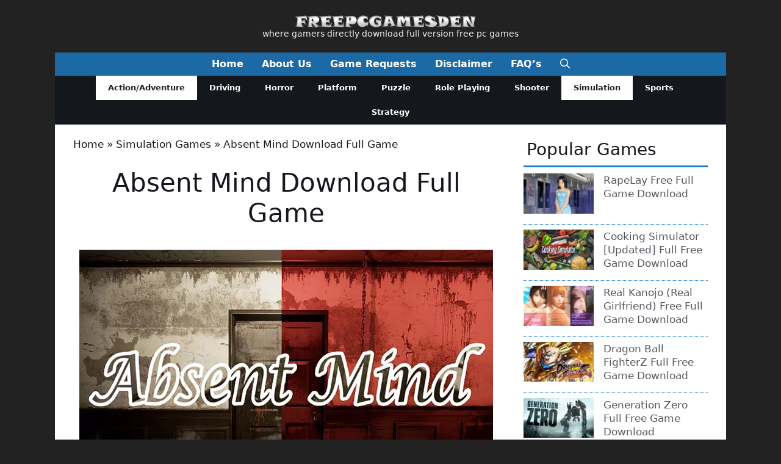

--- FILE ---
content_type: text/html
request_url: https://freepcgamesden.com/absent-mind-download-full-game/
body_size: 31244
content:
<!DOCTYPE html>
<html lang="en-US">
<head>
<meta charset="UTF-8">
<meta name='robots' content='index, follow, max-image-preview:large, max-snippet:-1, max-video-preview:-1' />
<style>img:is([sizes="auto" i], [sizes^="auto," i]) { contain-intrinsic-size: 3000px 1500px }</style>
<meta name="viewport" content="width=device-width, initial-scale=1">
<!-- This site is optimized with the Yoast SEO plugin v26.6 - https://yoast.com/wordpress/plugins/seo/ -->
<title>Absent Mind Download Full Game - Free PC Games Den</title><style id="perfmatters-used-css">.ns-button-icon,.ns-button-label{color:var(--ns-icon-color);box-sizing:border-box;}.ns-buttons{position:relative;--ns-btn-size:40px;--ns-btn-margin:10px;}.ns-buttons-wrapper{display:flex;flex-wrap:wrap;}body a.ns-button{display:inline-flex;height:var(--ns-btn-size);line-height:var(--ns-btn-size);margin:0 var(--ns-btn-margin) var(--ns-btn-margin) 0;padding:0;font-size:calc(var(--ns-btn-size) * .35);overflow:hidden;text-decoration:none;border:none;--ns-btn-color:#333;--ns-icon-color:#fff;}.ns-button *{pointer-events:none;}.ns-button-block{display:inline-flex;align-items:center;background:#333;background:var(--ns-btn-color);}.ns-button-wrapper{display:inline-flex;align-items:center;overflow:hidden;width:100%;}.ns-button:not(.ns-hover-swap):hover .ns-button-wrapper>span:not(.ns-inverse){box-shadow:inset 0 0 0 50px rgba(0,0,0,.1);}.ns-button-icon{height:var(--ns-btn-size);width:var(--ns-btn-size);min-width:var(--ns-btn-size);justify-content:center;}.ns-button-icon>*{height:50%;margin:0 auto;}.ns-button-icon path{fill:currentColor;}.ns-button-icon:has(+ .ns-hide){width:100%;}.ns-button-share-count{display:none;align-items:center;}.ns-button.ns-share-count:hover svg,.ns-hide{display:none;}.ns-button.ns-share-count:hover .ns-button-share-count{display:flex;}.ns-button-label{height:100%;flex-grow:1;padding:0 15px 0 0;overflow:hidden;}.ns-button-label-wrapper{white-space:nowrap;overflow:hidden;text-overflow:ellipsis;}.ns-button.angellist,.ns-button.applemusic,.ns-button.codepen,.ns-button.digg,.ns-button.steam,.ns-button.threads,.ns-button.tiktok,.ns-button.twitter{--ns-btn-color:#000;}.ns-button.facebook{--ns-btn-color:#3b5998;}.ns-button.linkedin{--ns-btn-color:#0077b5;}.ns-button.pinterest{--ns-btn-color:#c92228;}.ns-button.buffer{--ns-btn-color:#323b43;}.ns-button.reddit{--ns-btn-color:#ff4500;}.ns-button.hackernews{--ns-btn-color:#f0652f;}.ns-button.pocket{--ns-btn-color:#ef4056;}.ns-button.whatsapp{--ns-btn-color:#25d366;}.ns-button.tumblr{--ns-btn-color:#35465c;}.ns-button.vkontakte{--ns-btn-color:#45668e;}.ns-button.xing{--ns-btn-color:#026466;}.ns-button.flipboard{--ns-btn-color:#e12828;}.ns-button.mix{--ns-btn-color:#fd8235;}.ns-button.yummly{--ns-btn-color:#e16120;}.ns-button.sms{--ns-btn-color:#218aff;}.ns-button.email{--ns-btn-color:#319324;}.ns-button.print{--ns-btn-color:#d34836;}.ns-button.copy{--ns-btn-color:#816b5b;}.ns-button.line{--ns-btn-color:#00b900;}.ns-button.mastodon{--ns-btn-color:#6364ff;}.ns-button.messenger{--ns-btn-color:#0078ff;}.ns-button.share{--ns-btn-color:#2a2a2c;}.ns-button.telegram{--ns-btn-color:#08c;}.ns-columns .ns-buttons-wrapper>a{flex-basis:calc(100% / var(--ns-columns) - ( ( var(--ns-columns) - 1 ) * var(--ns-btn-margin) / var(--ns-columns) ));}.ns-last-col{margin-right:0 !important;}.ns-buttons.large{--ns-btn-size:50px;}.ns-total-share-count{display:flex;flex-direction:column;align-items:center;justify-content:center;font-size:calc(var(--ns-btn-size) * .375);line-height:normal;height:var(--ns-btn-size);width:var(--ns-btn-size);margin:0 var(--ns-btn-margin) var(--ns-btn-margin) 0;}.ns-total-share-count-wrapper{display:table-cell;vertical-align:middle;}.ns-total-share-count-amount{font-weight:700;}.ns-total-share-count-text{font-size:calc(var(--ns-btn-size) * .2);}.ns-columns .ns-total-share-count{position:absolute;right:0;margin:0 !important;}.ns-columns.ns-has-total-share-count-before .ns-total-share-count{right:unset;left:0;}.ns-floating{position:fixed;top:25%;left:5px;z-index:999;height:75%;}.ns-floating .ns-buttons-wrapper{flex-direction:column;height:100%;}.ns-floating .ns-button-icon{width:100%;}@media print{.ns-no-print,.ns-no-print *{display:none !important;}}.comment-respond{margin-top:0;}.comment-form>.form-submit{margin-bottom:0;}.comment-form input,.comment-form-comment{margin-bottom:10px;}.comment-form-comment textarea{resize:vertical;}.comment-form #author,.comment-form #email,.comment-form #url{display:block;}.one-container .comments-area{margin-top:1.5em;}#cancel-comment-reply-link{padding-left:10px;}blockquote,body,dd,dl,dt,fieldset,figure,h1,h2,h3,h4,h5,h6,hr,html,iframe,legend,li,ol,p,pre,textarea,ul{margin:0;padding:0;border:0;}html{font-family:sans-serif;-webkit-text-size-adjust:100%;-ms-text-size-adjust:100%;-webkit-font-smoothing:antialiased;-moz-osx-font-smoothing:grayscale;}main{display:block;}html{box-sizing:border-box;}*,::after,::before{box-sizing:inherit;}button,input,optgroup,select,textarea{font-family:inherit;font-size:100%;margin:0;}[type=search]{-webkit-appearance:textfield;outline-offset:-2px;}[type=search]::-webkit-search-decoration{-webkit-appearance:none;}::-moz-focus-inner{border-style:none;padding:0;}:-moz-focusring{outline:1px dotted ButtonText;}body,button,input,select,textarea{font-family:-apple-system,system-ui,BlinkMacSystemFont,"Segoe UI",Helvetica,Arial,sans-serif,"Apple Color Emoji","Segoe UI Emoji","Segoe UI Symbol";font-weight:400;text-transform:none;font-size:17px;line-height:1.5;}p{margin-bottom:1.5em;}h1,h2,h3,h4,h5,h6{font-family:inherit;font-size:100%;font-style:inherit;font-weight:inherit;}h1{font-size:42px;margin-bottom:20px;line-height:1.2em;font-weight:400;text-transform:none;}h2{font-size:35px;margin-bottom:20px;line-height:1.2em;font-weight:400;text-transform:none;}h3{font-size:29px;margin-bottom:20px;line-height:1.2em;font-weight:400;text-transform:none;}ol,ul{margin:0 0 1.5em 3em;}ul{list-style:disc;}li>ol,li>ul{margin-bottom:0;margin-left:1.5em;}b,strong{font-weight:700;}cite,dfn,em,i{font-style:italic;}small{font-size:75%;}img{height:auto;max-width:100%;}button,input[type=button],input[type=reset],input[type=submit]{background:#55555e;color:#fff;border:1px solid transparent;cursor:pointer;-webkit-appearance:button;padding:10px 20px;}input[type=email],input[type=number],input[type=password],input[type=search],input[type=tel],input[type=text],input[type=url],select,textarea{border:1px solid;border-radius:0;padding:10px 15px;max-width:100%;}textarea{width:100%;}a,button,input{transition:color .1s ease-in-out,background-color .1s ease-in-out;}a{text-decoration:none;}.screen-reader-text{border:0;clip:rect(1px,1px,1px,1px);clip-path:inset(50%);height:1px;margin:-1px;overflow:hidden;padding:0;position:absolute !important;width:1px;word-wrap:normal !important;}.screen-reader-text:focus{background-color:#f1f1f1;border-radius:3px;box-shadow:0 0 2px 2px rgba(0,0,0,.6);clip:auto !important;clip-path:none;color:#21759b;display:block;font-size:.875rem;font-weight:700;height:auto;left:5px;line-height:normal;padding:15px 23px 14px;text-decoration:none;top:5px;width:auto;z-index:100000;}#primary[tabindex="-1"]:focus{outline:0;}.main-navigation{z-index:100;padding:0;clear:both;display:block;}.main-navigation a{display:block;text-decoration:none;font-weight:400;text-transform:none;font-size:15px;}.main-navigation ul{list-style:none;margin:0;padding-left:0;}.main-navigation .main-nav ul li a{padding-left:20px;padding-right:20px;line-height:60px;}.inside-navigation{position:relative;}.main-navigation .inside-navigation{display:flex;align-items:center;flex-wrap:wrap;justify-content:space-between;}.main-navigation .main-nav>ul{display:flex;flex-wrap:wrap;align-items:center;}.main-navigation li{position:relative;}.main-navigation .menu-bar-items{display:flex;align-items:center;font-size:15px;}.main-navigation .menu-bar-items a{color:inherit;}.main-navigation .menu-bar-item{position:relative;}.main-navigation .menu-bar-item>a{padding-left:20px;padding-right:20px;line-height:60px;}.sidebar .main-navigation .main-nav{flex-basis:100%;}.sidebar .main-navigation .main-nav>ul{flex-direction:column;}.sidebar .main-navigation .menu-bar-items{margin:0 auto;}.nav-align-center .inside-navigation{justify-content:center;}.nav-align-center .main-nav>ul{justify-content:center;}.main-navigation ul ul{display:block;box-shadow:1px 1px 0 rgba(0,0,0,.1);float:left;position:absolute;left:-99999px;opacity:0;z-index:99999;width:200px;text-align:left;top:auto;transition:opacity 80ms linear;transition-delay:0s;pointer-events:none;height:0;overflow:hidden;}.main-navigation ul ul a{display:block;}.main-navigation ul ul li{width:100%;}.main-navigation .main-nav ul ul li a{line-height:normal;padding:10px 20px;font-size:14px;}.main-navigation .main-nav ul li.menu-item-has-children>a{padding-right:0;position:relative;}.main-navigation:not(.toggled) ul li.sfHover>ul,.main-navigation:not(.toggled) ul li:hover>ul{left:auto;opacity:1;transition-delay:150ms;pointer-events:auto;height:auto;overflow:visible;}.main-navigation:not(.toggled) ul ul li.sfHover>ul,.main-navigation:not(.toggled) ul ul li:hover>ul{left:100%;top:0;}.menu-item-has-children .dropdown-menu-toggle{display:inline-block;height:100%;clear:both;padding-right:20px;padding-left:10px;}.menu-item-has-children ul .dropdown-menu-toggle{padding-top:10px;padding-bottom:10px;margin-top:-10px;}.sidebar .menu-item-has-children .dropdown-menu-toggle,nav ul ul .menu-item-has-children .dropdown-menu-toggle{float:right;}.widget-area .main-navigation li{float:none;display:block;width:100%;padding:0;margin:0;}.sidebar .main-navigation.sub-menu-right ul li.sfHover ul,.sidebar .main-navigation.sub-menu-right ul li:hover ul{top:0;left:100%;}.site-header{position:relative;}.inside-header{padding:20px 40px;}.main-title{margin:0;font-size:25px;line-height:1.2em;word-wrap:break-word;font-weight:700;text-transform:none;}.site-description{margin:0;line-height:1.5;font-weight:400;text-transform:none;font-size:15px;}.site-logo{display:inline-block;max-width:100%;}.site-header .header-image{vertical-align:middle;}.inside-header{display:flex;align-items:center;}.header-aligned-center:not([class*=nav-float-]) .inside-header{justify-content:center;flex-direction:column;text-align:center;}.header-aligned-center:not([class*=nav-float-]) .inside-header>:not(:first-child){margin-top:1em;}.site-branding-container{display:inline-flex;align-items:center;text-align:left;flex-shrink:0;}.site-branding-container .site-logo{margin-right:1em;}.entry-header .gp-icon,.posted-on .updated{display:none;}.entry-content:not(:first-child),.entry-summary:not(:first-child),.page-content:not(:first-child){margin-top:2em;}.entry-header,.site-content{word-wrap:break-word;}.entry-title{margin-bottom:0;}.entry-content>p:last-child,.entry-summary>p:last-child,.page-content>p:last-child,.read-more-container,.taxonomy-description p:last-child{margin-bottom:0;}embed,iframe,object{max-width:100%;}.widget-area .widget{padding:40px;}.footer-widgets .widget :last-child,.sidebar .widget :last-child{margin-bottom:0;}.widget-title{margin-bottom:30px;font-size:20px;line-height:1.5;font-weight:400;text-transform:none;}.widget ol,.widget ul{margin:0;}.widget .search-field{width:100%;}.footer-widgets .widget:last-child,.sidebar .widget:last-child{margin-bottom:0;}.widget ul li{list-style-type:none;position:relative;margin-bottom:.5em;}.widget ul li ul{margin-left:1em;margin-top:.5em;}.site-content{display:flex;}.grid-container{margin-left:auto;margin-right:auto;max-width:1200px;}.page-header,.sidebar .widget,.site-main>*{margin-bottom:20px;}.one-container.both-right .site-main,.one-container.right-sidebar .site-main{margin-right:40px;}.one-container .site-content{padding:40px;}.widget-area .main-navigation{margin-bottom:20px;}.one-container .site-main>:last-child,.separate-containers .site-main>:last-child{margin-bottom:0;}.sidebar .grid-container{max-width:100%;width:100%;}.inside-site-info{display:flex;align-items:center;justify-content:center;padding:20px 40px;}.site-info{text-align:center;font-size:15px;}.featured-image{line-height:0;}.one-container .inside-article>.featured-image{margin-top:0;margin-bottom:2em;}.gp-icon{display:inline-flex;align-self:center;}.gp-icon svg{height:1em;width:1em;top:.125em;position:relative;fill:currentColor;}.close-search .icon-search svg:first-child,.icon-menu-bars svg:nth-child(2),.icon-search svg:nth-child(2),.toggled .icon-menu-bars svg:first-child{display:none;}.container.grid-container{width:auto;}.menu-toggle,.mobile-bar-items,.sidebar-nav-mobile{display:none;}.menu-toggle{padding:0 20px;line-height:60px;margin:0;font-weight:400;text-transform:none;font-size:15px;cursor:pointer;}.menu-toggle .mobile-menu{padding-left:3px;}.menu-toggle .gp-icon+.mobile-menu{padding-left:9px;}.menu-toggle .mobile-menu:empty{display:none;}button.menu-toggle{background-color:transparent;flex-grow:1;border:0;text-align:center;}button.menu-toggle:active,button.menu-toggle:focus,button.menu-toggle:hover{background-color:transparent;}.has-menu-bar-items button.menu-toggle{flex-grow:0;}@media (max-width:768px){a,body,button,input,select,textarea{transition:all 0s ease-in-out;}.inside-header{flex-direction:column;text-align:center;}.site-content{flex-direction:column;}.container .site-content .content-area{width:auto;}.is-left-sidebar.sidebar,.is-right-sidebar.sidebar{width:auto;order:initial;}#main{margin-left:0;margin-right:0;}body:not(.no-sidebar) #main{margin-bottom:0;}}.post-image-aligned-center .featured-image,.post-image-aligned-center .post-image{text-align:center;}.post-image-below-header.post-image-aligned-center .inside-article .featured-image,.post-image-below-header.post-image-aligned-left .inside-article .featured-image,.post-image-below-header.post-image-aligned-left .inside-article .post-image,.post-image-below-header.post-image-aligned-right .inside-article .featured-image,.post-image-below-header.post-image-aligned-right .inside-article .post-image{margin-top:2em;}.one-container.both-right.post-image-aligned-center .no-featured-image-padding .featured-image,.one-container.both-right.post-image-aligned-center .no-featured-image-padding .post-image,.one-container.right-sidebar.post-image-aligned-center .no-featured-image-padding .featured-image,.one-container.right-sidebar.post-image-aligned-center .no-featured-image-padding .post-image{margin-right:0;}@media (max-width:768px){body:not(.post-image-aligned-center) .featured-image,body:not(.post-image-aligned-center) .inside-article .featured-image,body:not(.post-image-aligned-center) .inside-article .post-image{margin-right:0;margin-left:0;float:none;text-align:center;}}.secondary-navigation{z-index:99;padding:0;}.secondary-navigation .inside-navigation{display:flex;align-items:center;flex-wrap:wrap;justify-content:space-between;}.secondary-navigation ul{list-style:none;margin:0;padding-left:0;}.secondary-navigation li{position:relative;}.secondary-navigation a{display:block;text-decoration:none;}.secondary-navigation ul ul{display:block;box-shadow:0 1px 1px rgba(0,0,0,.1);float:left;position:absolute;left:-99999px;opacity:0;z-index:99999;width:200px;text-align:left;top:auto;transition:opacity 80ms linear;transition-delay:0s;pointer-events:none;height:0;overflow:hidden;}.secondary-navigation ul ul li{width:100%;}.secondary-navigation ul ul li a{line-height:normal;font-size:90%;}.secondary-navigation .main-nav>ul{display:flex;flex-wrap:wrap;}.secondary-navigation .main-nav ul ul li a{line-height:normal;font-size:12px;padding-left:20px;padding-right:20px;padding-top:10px;padding-bottom:10px;}.secondary-navigation .main-nav ul li.menu-item-has-children>a{padding-right:0;position:relative;}.secondary-navigation .main-nav ul li a{font-family:inherit;font-weight:400;text-transform:none;font-size:13px;padding-left:20px;padding-right:20px;line-height:40px;}.secondary-navigation .menu-toggle{font-family:inherit;font-weight:400;text-transform:none;font-size:13px;padding-left:20px;padding-right:20px;line-height:40px;margin:0;}.secondary-navigation .menu-item-has-children .dropdown-menu-toggle{padding-right:20px;}.secondary-navigation .menu-item-has-children ul .dropdown-menu-toggle{padding-top:10px;padding-bottom:10px;margin-top:-10px;}.secondary-navigation .menu-bar-item{position:relative;}.secondary-navigation .menu-bar-item>a{font-family:inherit;font-weight:400;text-transform:none;font-size:13px;padding-left:20px;padding-right:20px;line-height:40px;}.widget-area .secondary-navigation li{display:block;float:none;margin:0;padding:0;width:100%;}.widget-area .secondary-navigation ul ul{left:100%;top:0;width:220px;}.secondary-nav-aligned-center .secondary-navigation .inside-navigation{justify-content:center;}.secondary-nav-aligned-center .secondary-navigation .main-nav>ul{justify-content:center;}.dropdown-click .secondary-navigation ul ul{visibility:hidden;float:none;}.dropdown-click .widget-area .secondary-navigation ul ul{top:auto;position:absolute;float:none;width:100%;left:-99999px;}.both-right .widget-area .secondary-navigation ul ul,.both-sidebars .widget-area .inside-right-sidebar .secondary-navigation ul ul,.right-sidebar .widget-area .secondary-navigation ul ul{left:auto;right:100%;}.dropdown-click.both-right .widget-area .secondary-navigation ul ul,.dropdown-click.both-sidebars .widget-area .inside-right-sidebar .secondary-navigation ul ul,.dropdown-click.right-sidebar .widget-area .secondary-navigation ul ul{right:0;}.secondary-navigation.has-menu-bar-items .menu-toggle,.secondary-navigation.has-top-bar .menu-toggle{flex-grow:0;}@media (max-width:768px){.secondary-navigation .menu-toggle{display:block;}.secondary-navigation ul,.secondary-navigation:not(.toggled) .main-nav>ul{display:none;}.secondary-navigation.has-menu-bar-items .inside-navigation,.secondary-navigation.has-top-bar .inside-navigation{justify-content:space-between;}}</style>
<meta name="description" content="Absent Mind is a adventure simulation video game developed and published by Dylan Latham. It is game that tells a story about the life you lived before" />
<link rel="canonical" href="https://freepcgamesden.com/absent-mind-download-full-game/" />
<meta property="og:locale" content="en_US" />
<meta property="og:type" content="article" />
<meta property="og:title" content="Absent Mind Download Full Game - Free PC Games Den" />
<meta property="og:description" content="Absent Mind is a adventure simulation video game developed and published by Dylan Latham. It is game that tells a story about the life you lived before" />
<meta property="og:url" content="https://freepcgamesden.com/absent-mind-download-full-game/" />
<meta property="og:site_name" content="Free PC Games Den" />
<meta property="article:publisher" content="https://www.facebook.com/FreePCGamesDen/" />
<meta property="article:published_time" content="2017-06-17T03:36:59+00:00" />
<meta property="article:modified_time" content="2026-01-15T15:35:23+00:00" />
<meta property="og:image" content="https://i0.wp.com/freepcgamesden.com/wp-content/uploads/2017/06/Absent-Mind-Download-Full-Game.jpg?fit=678%2C381&ssl=1" />
<meta property="og:image:width" content="678" />
<meta property="og:image:height" content="381" />
<meta property="og:image:type" content="image/jpeg" />
<meta name="author" content="admin" />
<meta name="twitter:card" content="summary_large_image" />
<meta name="twitter:creator" content="@FreePCGamesDen" />
<meta name="twitter:site" content="@FreePCGamesDen" />
<meta name="twitter:label1" content="Written by" />
<meta name="twitter:data1" content="admin" />
<meta name="twitter:label2" content="Est. reading time" />
<meta name="twitter:data2" content="1 minute" />
<script type="application/ld+json" class="yoast-schema-graph">{"@context":"https://schema.org","@graph":[{"@type":"Article","@id":"https://freepcgamesden.com/absent-mind-download-full-game/#article","isPartOf":{"@id":"https://freepcgamesden.com/absent-mind-download-full-game/"},"author":{"name":"admin","@id":"https://freepcgamesden.com/#/schema/person/42f93fbc45502491477d9d085429e90d"},"headline":"Absent Mind Download Full Game","datePublished":"2017-06-17T03:36:59+00:00","dateModified":"2026-01-15T15:35:23+00:00","mainEntityOfPage":{"@id":"https://freepcgamesden.com/absent-mind-download-full-game/"},"wordCount":162,"commentCount":0,"publisher":{"@id":"https://freepcgamesden.com/#organization"},"image":{"@id":"https://freepcgamesden.com/absent-mind-download-full-game/#primaryimage"},"thumbnailUrl":"https://i0.wp.com/freepcgamesden.com/wp-content/uploads/2017/06/Absent-Mind-Download-Full-Game.jpg?fit=678%2C381&ssl=1","keywords":["Best PC Games 2017","full free game download","full game download","full version pc games","full versions game downloads"],"articleSection":["Action/Adventure","Simulation"],"inLanguage":"en-US","potentialAction":[{"@type":"CommentAction","name":"Comment","target":["https://freepcgamesden.com/absent-mind-download-full-game/#respond"]}]},{"@type":"WebPage","@id":"https://freepcgamesden.com/absent-mind-download-full-game/","url":"https://freepcgamesden.com/absent-mind-download-full-game/","name":"Absent Mind Download Full Game - Free PC Games Den","isPartOf":{"@id":"https://freepcgamesden.com/#website"},"primaryImageOfPage":{"@id":"https://freepcgamesden.com/absent-mind-download-full-game/#primaryimage"},"image":{"@id":"https://freepcgamesden.com/absent-mind-download-full-game/#primaryimage"},"thumbnailUrl":"https://i0.wp.com/freepcgamesden.com/wp-content/uploads/2017/06/Absent-Mind-Download-Full-Game.jpg?fit=678%2C381&ssl=1","datePublished":"2017-06-17T03:36:59+00:00","dateModified":"2026-01-15T15:35:23+00:00","description":"Absent Mind is a adventure simulation video game developed and published by Dylan Latham. It is game that tells a story about the life you lived before","breadcrumb":{"@id":"https://freepcgamesden.com/absent-mind-download-full-game/#breadcrumb"},"inLanguage":"en-US","potentialAction":[{"@type":"ReadAction","target":["https://freepcgamesden.com/absent-mind-download-full-game/"]}]},{"@type":"ImageObject","inLanguage":"en-US","@id":"https://freepcgamesden.com/absent-mind-download-full-game/#primaryimage","url":"https://i0.wp.com/freepcgamesden.com/wp-content/uploads/2017/06/Absent-Mind-Download-Full-Game.jpg?fit=678%2C381&ssl=1","contentUrl":"https://i0.wp.com/freepcgamesden.com/wp-content/uploads/2017/06/Absent-Mind-Download-Full-Game.jpg?fit=678%2C381&ssl=1","width":678,"height":381,"caption":"Absent Mind Download Full Game"},{"@type":"BreadcrumbList","@id":"https://freepcgamesden.com/absent-mind-download-full-game/#breadcrumb","itemListElement":[{"@type":"ListItem","position":1,"name":"Home","item":"https://freepcgamesden.com/"},{"@type":"ListItem","position":2,"name":"Simulation Games","item":"https://freepcgamesden.com/simulation-games/"},{"@type":"ListItem","position":3,"name":"Absent Mind Download Full Game"}]},{"@type":"WebSite","@id":"https://freepcgamesden.com/#website","url":"https://freepcgamesden.com/","name":"Free PC Games Den","description":"where gamers directly download full version free pc games","publisher":{"@id":"https://freepcgamesden.com/#organization"},"potentialAction":[{"@type":"SearchAction","target":{"@type":"EntryPoint","urlTemplate":"https://freepcgamesden.com/?s={search_term_string}"},"query-input":{"@type":"PropertyValueSpecification","valueRequired":true,"valueName":"search_term_string"}}],"inLanguage":"en-US"},{"@type":"Organization","@id":"https://freepcgamesden.com/#organization","name":"Freepcgamesden","url":"https://freepcgamesden.com/","logo":{"@type":"ImageObject","inLanguage":"en-US","@id":"https://freepcgamesden.com/#/schema/logo/image/","url":"https://i0.wp.com/freepcgamesden.com/wp-content/uploads/2013/11/freepcgamesdenlogo.png?fit=359%2C28&ssl=1","contentUrl":"https://i0.wp.com/freepcgamesden.com/wp-content/uploads/2013/11/freepcgamesdenlogo.png?fit=359%2C28&ssl=1","width":359,"height":28,"caption":"Freepcgamesden"},"image":{"@id":"https://freepcgamesden.com/#/schema/logo/image/"},"sameAs":["https://www.facebook.com/FreePCGamesDen/","https://x.com/FreePCGamesDen"]},{"@type":"Person","@id":"https://freepcgamesden.com/#/schema/person/42f93fbc45502491477d9d085429e90d","name":"admin","image":{"@type":"ImageObject","inLanguage":"en-US","@id":"https://freepcgamesden.com/#/schema/person/image/","url":"https://secure.gravatar.com/avatar/ccd550f38b1b31632dbdd49f604c52a5215698ff3a60c5f79cf14522eba6df7b?s=96&d=mm&r=g","contentUrl":"https://secure.gravatar.com/avatar/ccd550f38b1b31632dbdd49f604c52a5215698ff3a60c5f79cf14522eba6df7b?s=96&d=mm&r=g","caption":"admin"}}]}</script>
<!-- / Yoast SEO plugin. -->
<link rel='dns-prefetch' href='//stats.wp.com' />
<link rel='preconnect' href='//c0.wp.com' />
<link rel='preconnect' href='//i0.wp.com' />
<link rel="stylesheet" id="jetpack_related-posts-css" media="all" data-pmdelayedstyle="https://c0.wp.com/p/jetpack/15.3.1/modules/related-posts/related-posts.css">
<style id='wp-block-library-inline-css'>
:root{--wp-admin-theme-color:#007cba;--wp-admin-theme-color--rgb:0,124,186;--wp-admin-theme-color-darker-10:#006ba1;--wp-admin-theme-color-darker-10--rgb:0,107,161;--wp-admin-theme-color-darker-20:#005a87;--wp-admin-theme-color-darker-20--rgb:0,90,135;--wp-admin-border-width-focus:2px;--wp-block-synced-color:#7a00df;--wp-block-synced-color--rgb:122,0,223;--wp-bound-block-color:var(--wp-block-synced-color)}@media (min-resolution:192dpi){:root{--wp-admin-border-width-focus:1.5px}}.wp-element-button{cursor:pointer}:root{--wp--preset--font-size--normal:16px;--wp--preset--font-size--huge:42px}:root .has-very-light-gray-background-color{background-color:#eee}:root .has-very-dark-gray-background-color{background-color:#313131}:root .has-very-light-gray-color{color:#eee}:root .has-very-dark-gray-color{color:#313131}:root .has-vivid-green-cyan-to-vivid-cyan-blue-gradient-background{background:linear-gradient(135deg,#00d084,#0693e3)}:root .has-purple-crush-gradient-background{background:linear-gradient(135deg,#34e2e4,#4721fb 50%,#ab1dfe)}:root .has-hazy-dawn-gradient-background{background:linear-gradient(135deg,#faaca8,#dad0ec)}:root .has-subdued-olive-gradient-background{background:linear-gradient(135deg,#fafae1,#67a671)}:root .has-atomic-cream-gradient-background{background:linear-gradient(135deg,#fdd79a,#004a59)}:root .has-nightshade-gradient-background{background:linear-gradient(135deg,#330968,#31cdcf)}:root .has-midnight-gradient-background{background:linear-gradient(135deg,#020381,#2874fc)}.has-regular-font-size{font-size:1em}.has-larger-font-size{font-size:2.625em}.has-normal-font-size{font-size:var(--wp--preset--font-size--normal)}.has-huge-font-size{font-size:var(--wp--preset--font-size--huge)}.has-text-align-center{text-align:center}.has-text-align-left{text-align:left}.has-text-align-right{text-align:right}#end-resizable-editor-section{display:none}.aligncenter{clear:both}.items-justified-left{justify-content:flex-start}.items-justified-center{justify-content:center}.items-justified-right{justify-content:flex-end}.items-justified-space-between{justify-content:space-between}.screen-reader-text{border:0;clip-path:inset(50%);height:1px;margin:-1px;overflow:hidden;padding:0;position:absolute;width:1px;word-wrap:normal!important}.screen-reader-text:focus{background-color:#ddd;clip-path:none;color:#444;display:block;font-size:1em;height:auto;left:5px;line-height:normal;padding:15px 23px 14px;text-decoration:none;top:5px;width:auto;z-index:100000}html :where(.has-border-color){border-style:solid}html :where([style*=border-top-color]){border-top-style:solid}html :where([style*=border-right-color]){border-right-style:solid}html :where([style*=border-bottom-color]){border-bottom-style:solid}html :where([style*=border-left-color]){border-left-style:solid}html :where([style*=border-width]){border-style:solid}html :where([style*=border-top-width]){border-top-style:solid}html :where([style*=border-right-width]){border-right-style:solid}html :where([style*=border-bottom-width]){border-bottom-style:solid}html :where([style*=border-left-width]){border-left-style:solid}html :where(img[class*=wp-image-]){height:auto;max-width:100%}:where(figure){margin:0 0 1em}html :where(.is-position-sticky){--wp-admin--admin-bar--position-offset:var(--wp-admin--admin-bar--height,0px)}@media screen and (max-width:600px){html :where(.is-position-sticky){--wp-admin--admin-bar--position-offset:0px}}
</style>
<style id='classic-theme-styles-inline-css'>
/*! This file is auto-generated */
.wp-block-button__link{color:#fff;background-color:#32373c;border-radius:9999px;box-shadow:none;text-decoration:none;padding:calc(.667em + 2px) calc(1.333em + 2px);font-size:1.125em}.wp-block-file__button{background:#32373c;color:#fff;text-decoration:none}
</style>
<link rel="stylesheet" id="novashare-css-css" media="all" data-pmdelayedstyle="https://freepcgamesden.com/wp-content/plugins/novashare/css/style.min.css?ver=1.6.2">
<link rel="stylesheet" id="generate-comments-css" media="all" data-pmdelayedstyle="https://freepcgamesden.com/wp-content/themes/generatepress/assets/css/components/comments.min.css?ver=3.6.0">
<link rel="stylesheet" id="generate-style-css" media="all" data-pmdelayedstyle="https://freepcgamesden.com/wp-content/themes/generatepress/assets/css/main.min.css?ver=3.6.0">
<style id='generate-style-inline-css'>
.no-featured-image-padding .featured-image {margin-left:-30px;margin-right:-30px;}.post-image-above-header .no-featured-image-padding .inside-article .featured-image {margin-top:-20px;}@media (max-width:768px){.no-featured-image-padding .featured-image {margin-left:-30px;margin-right:-30px;}.post-image-above-header .no-featured-image-padding .inside-article .featured-image {margin-top:-30px;}}
body{background-color:var(--base-2);color:var(--contrast);}a{color:var(--contrast-2);}a:hover, a:focus{text-decoration:underline;}.entry-title a, .site-branding a, a.button, .wp-block-button__link, .main-navigation a{text-decoration:none;}a:hover, a:focus, a:active{color:var(--accent);}.grid-container{max-width:1100px;}.wp-block-group__inner-container{max-width:1100px;margin-left:auto;margin-right:auto;}.site-header .header-image{width:300px;}.generate-back-to-top{font-size:20px;border-radius:3px;position:fixed;bottom:30px;right:30px;line-height:40px;width:40px;text-align:center;z-index:10;transition:opacity 300ms ease-in-out;opacity:0.1;transform:translateY(1000px);}.generate-back-to-top__show{opacity:1;transform:translateY(0);}.dropdown-click .main-navigation ul ul{display:none;visibility:hidden;}.dropdown-click .main-navigation ul ul ul.toggled-on{left:0;top:auto;position:relative;box-shadow:none;border-bottom:1px solid rgba(0,0,0,0.05);}.dropdown-click .main-navigation ul ul li:last-child > ul.toggled-on{border-bottom:0;}.dropdown-click .main-navigation ul.toggled-on, .dropdown-click .main-navigation ul li.sfHover > ul.toggled-on{display:block;left:auto;right:auto;opacity:1;visibility:visible;pointer-events:auto;height:auto;overflow:visible;float:none;}.dropdown-click .main-navigation.sub-menu-left .sub-menu.toggled-on, .dropdown-click .main-navigation.sub-menu-left ul li.sfHover > ul.toggled-on{right:0;}.dropdown-click nav ul ul ul{background-color:transparent;}.dropdown-click .widget-area .main-navigation ul ul{top:auto;position:absolute;float:none;width:100%;left:-99999px;}.dropdown-click .widget-area .main-navigation ul ul.toggled-on{position:relative;left:0;right:0;}.dropdown-click .widget-area.sidebar .main-navigation ul li.sfHover ul, .dropdown-click .widget-area.sidebar .main-navigation ul li:hover ul{right:0;left:0;}.dropdown-click .sfHover > a > .dropdown-menu-toggle > .gp-icon svg{transform:rotate(180deg);}.menu-item-has-children  .dropdown-menu-toggle[role="presentation"]{pointer-events:none;}:root{--contrast:#ffffff;--contrast-2:#575760;--contrast-3:#b2b2be;--base:#f0f0f0;--base-2:#222222;--base-3:#14171c;--accent:#1982d1;}:root .has-contrast-color{color:var(--contrast);}:root .has-contrast-background-color{background-color:var(--contrast);}:root .has-contrast-2-color{color:var(--contrast-2);}:root .has-contrast-2-background-color{background-color:var(--contrast-2);}:root .has-contrast-3-color{color:var(--contrast-3);}:root .has-contrast-3-background-color{background-color:var(--contrast-3);}:root .has-base-color{color:var(--base);}:root .has-base-background-color{background-color:var(--base);}:root .has-base-2-color{color:var(--base-2);}:root .has-base-2-background-color{background-color:var(--base-2);}:root .has-base-3-color{color:var(--base-3);}:root .has-base-3-background-color{background-color:var(--base-3);}:root .has-accent-color{color:var(--accent);}:root .has-accent-background-color{background-color:var(--accent);}.gp-modal:not(.gp-modal--open):not(.gp-modal--transition){display:none;}.gp-modal--transition:not(.gp-modal--open){pointer-events:none;}.gp-modal-overlay:not(.gp-modal-overlay--open):not(.gp-modal--transition){display:none;}.gp-modal__overlay{display:none;position:fixed;top:0;left:0;right:0;bottom:0;background:rgba(0,0,0,0.2);display:flex;justify-content:center;align-items:center;z-index:10000;backdrop-filter:blur(3px);transition:opacity 500ms ease;opacity:0;}.gp-modal--open:not(.gp-modal--transition) .gp-modal__overlay{opacity:1;}.gp-modal__container{max-width:100%;max-height:100vh;transform:scale(0.9);transition:transform 500ms ease;padding:0 10px;}.gp-modal--open:not(.gp-modal--transition) .gp-modal__container{transform:scale(1);}.search-modal-fields{display:flex;}.gp-search-modal .gp-modal__overlay{align-items:flex-start;padding-top:25vh;background:var(--gp-search-modal-overlay-bg-color);}.search-modal-form{width:500px;max-width:100%;background-color:var(--gp-search-modal-bg-color);color:var(--gp-search-modal-text-color);}.search-modal-form .search-field, .search-modal-form .search-field:focus{width:100%;height:60px;background-color:transparent;border:0;appearance:none;color:currentColor;}.search-modal-fields button, .search-modal-fields button:active, .search-modal-fields button:focus, .search-modal-fields button:hover{background-color:transparent;border:0;color:currentColor;width:60px;}.site-description{font-size:14px;}.main-navigation a, .main-navigation .menu-toggle, .main-navigation .menu-bar-items{font-weight:bold;font-size:16px;}.main-title{font-family:inherit;font-weight:bold;font-style:normal;font-size:38px;}h2.entry-title{font-weight:500;font-size:18px;letter-spacing:0px;}.top-bar{background-color:#636363;color:#ffffff;}.top-bar a{color:#ffffff;}.top-bar a:hover{color:#303030;}.site-header{background-color:rgba(33,33,33,0);}.main-title a,.main-title a:hover{color:var(--contrast);}.site-description{color:var(--base);}.main-navigation,.main-navigation ul ul{background-color:rgba(25,129,209,0.75);}.main-navigation .main-nav ul li a, .main-navigation .menu-toggle, .main-navigation .menu-bar-items{color:var(--contrast);}.main-navigation .main-nav ul li:not([class*="current-menu-"]):hover > a, .main-navigation .main-nav ul li:not([class*="current-menu-"]):focus > a, .main-navigation .main-nav ul li.sfHover:not([class*="current-menu-"]) > a, .main-navigation .menu-bar-item:hover > a, .main-navigation .menu-bar-item.sfHover > a{color:var(--contrast);background-color:var(--base-2);}button.menu-toggle:hover,button.menu-toggle:focus{color:var(--contrast);}.main-navigation .main-nav ul li[class*="current-menu-"] > a{color:var(--contrast);background-color:var(--base-3);}.navigation-search input[type="search"],.navigation-search input[type="search"]:active, .navigation-search input[type="search"]:focus, .main-navigation .main-nav ul li.search-item.active > a, .main-navigation .menu-bar-items .search-item.active > a{color:var(--contrast);background-color:var(--base-2);}.main-navigation ul ul{background-color:var(--base);}.separate-containers .inside-article, .separate-containers .comments-area, .separate-containers .page-header, .one-container .container, .separate-containers .paging-navigation, .inside-page-header{color:var(--base-3);background-color:var(--contrast);}.inside-article a,.paging-navigation a,.comments-area a,.page-header a{color:var(--base-3);}.inside-article a:hover,.paging-navigation a:hover,.comments-area a:hover,.page-header a:hover{color:var(--accent);}.entry-header h1,.page-header h1{color:var(--base-3);}.entry-title a{color:var(--base-3);}.entry-title a:hover{color:var(--contrast-2);}.entry-meta{color:var(--contrast-2);}h1{color:var(--base-3);}.sidebar .widget{color:var(--contrast-2);background-color:var(--contrast);}.sidebar .widget a{color:var(--contrast-2);}.sidebar .widget a:hover{color:var(--accent);}.sidebar .widget .widget-title{color:var(--base-3);}.footer-widgets{background-color:var(--base-3);}.site-info{background-color:var(--base-3);}input[type="text"],input[type="email"],input[type="url"],input[type="password"],input[type="search"],input[type="tel"],input[type="number"],textarea,select{color:var(--base-2);background-color:var(--base);border-color:var(--base);}input[type="text"]:focus,input[type="email"]:focus,input[type="url"]:focus,input[type="password"]:focus,input[type="search"]:focus,input[type="tel"]:focus,input[type="number"]:focus,textarea:focus,select:focus{color:var(--base-2);background-color:var(--base);border-color:var(--contrast-3);}button,html input[type="button"],input[type="reset"],input[type="submit"],a.button,a.wp-block-button__link:not(.has-background){color:#ffffff;background-color:#55555e;}button:hover,html input[type="button"]:hover,input[type="reset"]:hover,input[type="submit"]:hover,a.button:hover,button:focus,html input[type="button"]:focus,input[type="reset"]:focus,input[type="submit"]:focus,a.button:focus,a.wp-block-button__link:not(.has-background):active,a.wp-block-button__link:not(.has-background):focus,a.wp-block-button__link:not(.has-background):hover{color:#ffffff;background-color:#3f4047;}a.generate-back-to-top{background-color:rgba( 0,0,0,0.4 );color:#ffffff;}a.generate-back-to-top:hover,a.generate-back-to-top:focus{background-color:rgba( 0,0,0,0.6 );color:#ffffff;}:root{--gp-search-modal-bg-color:var(--base-3);--gp-search-modal-text-color:var(--contrast);--gp-search-modal-overlay-bg-color:rgba(0,0,0,0.2);}@media (max-width: 768px){.main-navigation .menu-bar-item:hover > a, .main-navigation .menu-bar-item.sfHover > a{background:none;color:var(--contrast);}}.nav-below-header .main-navigation .inside-navigation.grid-container, .nav-above-header .main-navigation .inside-navigation.grid-container{padding:0px 25px 0px 25px;}.separate-containers .inside-article, .separate-containers .comments-area, .separate-containers .page-header, .separate-containers .paging-navigation, .one-container .site-content, .inside-page-header{padding:20px 30px 20px 30px;}.site-main .wp-block-group__inner-container{padding:20px 30px 20px 30px;}.separate-containers .paging-navigation{padding-top:20px;padding-bottom:20px;}.entry-content .alignwide, body:not(.no-sidebar) .entry-content .alignfull{margin-left:-30px;width:calc(100% + 60px);max-width:calc(100% + 60px);}.one-container.right-sidebar .site-main,.one-container.both-right .site-main{margin-right:30px;}.one-container.left-sidebar .site-main,.one-container.both-left .site-main{margin-left:30px;}.one-container.both-sidebars .site-main{margin:0px 30px 0px 30px;}.sidebar .widget, .page-header, .widget-area .main-navigation, .site-main > *{margin-bottom:5px;}.separate-containers .site-main{margin:5px;}.both-right .inside-left-sidebar,.both-left .inside-left-sidebar{margin-right:2px;}.both-right .inside-right-sidebar,.both-left .inside-right-sidebar{margin-left:2px;}.one-container.archive .post:not(:last-child):not(.is-loop-template-item), .one-container.blog .post:not(:last-child):not(.is-loop-template-item){padding-bottom:20px;}.separate-containers .featured-image{margin-top:5px;}.separate-containers .inside-right-sidebar, .separate-containers .inside-left-sidebar{margin-top:5px;margin-bottom:5px;}.main-navigation .main-nav ul li a,.menu-toggle,.main-navigation .menu-bar-item > a{padding-left:15px;padding-right:15px;line-height:38px;}.main-navigation .main-nav ul ul li a{padding:10px 15px 10px 15px;}.navigation-search input[type="search"]{height:38px;}.rtl .menu-item-has-children .dropdown-menu-toggle{padding-left:15px;}.menu-item-has-children .dropdown-menu-toggle{padding-right:15px;}.rtl .main-navigation .main-nav ul li.menu-item-has-children > a{padding-right:15px;}.widget-area .widget{padding:0px 0px 20px 10px;}.footer-widgets-container{padding:0px;}@media (max-width:768px){.separate-containers .inside-article, .separate-containers .comments-area, .separate-containers .page-header, .separate-containers .paging-navigation, .one-container .site-content, .inside-page-header{padding:30px;}.site-main .wp-block-group__inner-container{padding:30px;}.inside-top-bar{padding-right:30px;padding-left:30px;}.inside-header{padding-right:30px;padding-left:30px;}.widget-area .widget{padding-top:30px;padding-right:10px;padding-bottom:30px;padding-left:10px;}.footer-widgets-container{padding-top:30px;padding-right:30px;padding-bottom:30px;padding-left:30px;}.inside-site-info{padding-right:30px;padding-left:30px;}.entry-content .alignwide, body:not(.no-sidebar) .entry-content .alignfull{margin-left:-30px;width:calc(100% + 60px);max-width:calc(100% + 60px);}.one-container .site-main .paging-navigation{margin-bottom:5px;}}.is-right-sidebar{width:30%;}.is-left-sidebar{width:30%;}.site-content .content-area{width:70%;}@media (max-width: 768px){.main-navigation .menu-toggle,.sidebar-nav-mobile:not(#sticky-placeholder){display:block;}.main-navigation ul,.gen-sidebar-nav,.main-navigation:not(.slideout-navigation):not(.toggled) .main-nav > ul,.has-inline-mobile-toggle #site-navigation .inside-navigation > *:not(.navigation-search):not(.main-nav){display:none;}.nav-align-right .inside-navigation,.nav-align-center .inside-navigation{justify-content:space-between;}}
.dynamic-author-image-rounded{border-radius:100%;}.dynamic-featured-image, .dynamic-author-image{vertical-align:middle;}.one-container.blog .dynamic-content-template:not(:last-child), .one-container.archive .dynamic-content-template:not(:last-child){padding-bottom:0px;}.dynamic-entry-excerpt > p:last-child{margin-bottom:0px;}
.post-image:not(:first-child), .page-content:not(:first-child), .entry-content:not(:first-child), .entry-summary:not(:first-child), footer.entry-meta{margin-top:1em;}.post-image-above-header .inside-article div.featured-image, .post-image-above-header .inside-article div.post-image{margin-bottom:1em;}
</style>
<link rel="stylesheet" id="generate-blog-images-css" media="all" data-pmdelayedstyle="https://freepcgamesden.com/wp-content/plugins/gp-premium/blog/functions/css/featured-images.min.css?ver=2.3.2">
<link rel="stylesheet" id="generate-secondary-nav-css" media="all" data-pmdelayedstyle="https://freepcgamesden.com/wp-content/plugins/gp-premium/secondary-nav/functions/css/main.min.css?ver=2.3.2">
<style id='generate-secondary-nav-inline-css'>
.secondary-navigation{background-color:var(--base-3);}.secondary-nav-below-header .secondary-navigation .inside-navigation.grid-container, .secondary-nav-above-header .secondary-navigation .inside-navigation.grid-container{padding:0px 20px 0px 20px;}.secondary-navigation .main-nav ul li a,.secondary-navigation .menu-toggle,.secondary-menu-bar-items .menu-bar-item > a{color:#ffffff;}.secondary-navigation .secondary-menu-bar-items{color:#ffffff;}button.secondary-menu-toggle:hover,button.secondary-menu-toggle:focus{color:#ffffff;}.widget-area .secondary-navigation{margin-bottom:5px;}.secondary-navigation ul ul{background-color:#303030;top:auto;}.secondary-navigation .main-nav ul ul li a{color:#ffffff;}.secondary-navigation .main-nav ul li:not([class*="current-menu-"]):hover > a, .secondary-navigation .main-nav ul li:not([class*="current-menu-"]):focus > a, .secondary-navigation .main-nav ul li.sfHover:not([class*="current-menu-"]) > a, .secondary-menu-bar-items .menu-bar-item:hover > a{color:#ffffff;background-color:#303030;}.secondary-navigation .main-nav ul ul li:not([class*="current-menu-"]):hover > a,.secondary-navigation .main-nav ul ul li:not([class*="current-menu-"]):focus > a,.secondary-navigation .main-nav ul ul li.sfHover:not([class*="current-menu-"]) > a{color:#ffffff;background-color:#474747;}.secondary-navigation .main-nav ul li[class*="current-menu-"] > a{color:#222222;background-color:#ffffff;}.secondary-navigation .main-nav ul ul li[class*="current-menu-"] > a{color:#ffffff;background-color:#474747;}.secondary-navigation.toggled .dropdown-menu-toggle:before{display:none;}@media (max-width: 768px) {.secondary-menu-bar-items .menu-bar-item:hover > a{background: none;color: #ffffff;}}
.secondary-navigation .main-nav ul li a, .secondary-navigation .menu-toggle, .secondary-navigation .menu-bar-items{font-weight:600;}
</style>
<link rel="stylesheet" id="generate-secondary-nav-mobile-css" media="all" data-pmdelayedstyle="https://freepcgamesden.com/wp-content/plugins/gp-premium/secondary-nav/functions/css/main-mobile.min.css?ver=2.3.2">
<link rel='stylesheet' id='generate-offside-css' href='https://freepcgamesden.com/wp-content/plugins/gp-premium/menu-plus/functions/css/offside.min.css?ver=2.3.2' media='all' />
<style id='generate-offside-inline-css'>
:root{--gp-slideout-width:265px;}.slideout-navigation.main-navigation ul ul{background-color:var(--accent);}.slideout-navigation, .slideout-navigation a{color:var(--contrast);}.slideout-navigation button.slideout-exit{color:var(--contrast);padding-left:15px;padding-right:15px;}.slide-opened nav.toggled .menu-toggle:before{display:none;}@media (max-width: 768px){.menu-bar-item.slideout-toggle{display:none;}}
</style>
<script id="jetpack_related-posts-js-extra" type="pmdelayedscript" data-cfasync="false" data-no-optimize="1" data-no-defer="1" data-no-minify="1">
var related_posts_js_options = {"post_heading":"h4"};
</script>
<script src="https://c0.wp.com/p/jetpack/15.3.1/_inc/build/related-posts/related-posts.min.js" id="jetpack_related-posts-js" type="pmdelayedscript" data-cfasync="false" data-no-optimize="1" data-no-defer="1" data-no-minify="1"></script>
<style>img#wpstats{display:none}</style>
<script src="https://freepcgamesden.com/wp-content/plugins/perfmatters/vendor/fastclick/pmfastclick.min.js" defer></script><script defer src="[data-uri]"></script>		<style id="wp-custom-css">
.site-branding h1, .site-branding .main-title {display: none;}
.navigation-branding img {padding: 0px;}
.site-branding-container {flex-direction: column;}
.entry-header {text-align: center;}
.entry-title {margin-bottom: 0.5em;}
.featured-image {margin-left:auto!important; margin-right: auto!important; }
#breadcrumbs a {color: #14171c;}
#breadcrumbs a:hover {color: #007aff;}
.pheader {border-bottom: solid 2px; border-color: #1982d1; font-size: 20px; text-transform: uppercase; font-weight: 600;     margin: 0 0 10px; text-align:center;}
.widget-title {border-bottom: 3px solid #1982d1; padding-left: 5px; margin-bottom: 10px;}
.post-widget-area, .postloop-widget-a, .postloop-widget-b {text-align: center;}
p.widget-title {border-bottom: solid 3px; border-color: #1982d1; padding-bottom: 5px; font-size: 28px!important;}
.comment-content {padding: 30px; border: 1px solid #eaeaea; background: #fafafa}
.comment-
li.recentcomments {padding: 10px 3px; border-bottom: 1px dotted  #1982d1;}
:root{--a-z-listing-column-count:5;}
a.download-btn{border:#1982d1 solid;color:#333333;border-radius:8px;padding:8px 8px;font-weight:800;text-decoration:none;text-align:center;display:inline-block;width:300px;margin-top:10px;}
a.download-btn:hover{background-color:#1982d1;color:#fff;}
blockquote {border-left: 3px solid #1982d1; margin-top: 2em; padding: 5px 20px;}
.aligncenter {text-align: center;}
/* Post Navigation */
#post-nav a { -webkit-box-flex: 1; -ms-flex: 1 0 50%; flex: 1 0 50%; -webkit-box-sizing: border-box; box-sizing: border-box; }
@media (max-width: 768px) { #post-nav a { -webkit-box-flex: 1; -ms-flex: 1 0 100%; flex: 1 0 100%; }}
#post-nav, #post-nav .post-nav-wrap { display: -webkit-box; display: -ms-flexbox; display: flex; -webkit-box-sizing: border-box; box-sizing: border-box; }
#post-nav { -ms-flex-wrap: wrap; flex-wrap: wrap; margin: 30px 0; }
#post-nav .post-nav-wrap { background-size: cover !important; background-position: center center !important; min-height: 120px; height: 100%; padding: calc(6% + 1em) 5%; -webkit-box-shadow: inset 0 -50px 70px 20px rgba(0, 0, 0, 0.5); box-shadow: inset 0 -50px 70px 20px rgba(0, 0, 0, 0); -webkit-transition: -webkit-box-shadow 500ms; transition: -webkit-box-shadow 500ms; transition: box-shadow 500ms; transition: box-shadow 500ms, -webkit-box-shadow 500ms; position: relative; box-sizing: border-box; }
.paging-navigation {padding: 20px; text-align:center;}
#post-nav .post-nav-wrap:hover { -webkit-box-shadow: inset 0 -90px 70px 20px rgba(0, 0, 0, 0.5); box-shadow: inset 0 -90px 70px 20px rgba(0, 0, 0, 0.8); }
.post-nav-wrap>* { color: #fff; }
.post-nav-date { font-size: 0.9em; }
.post-nav-title {margin: 50px 0 -25px 0; font-size: 18px;}
.post-nav { min-width: 60px; position: absolute; top: 0; border-radius: 0 0 2px 0; }
.post-nav:first-child { left: 0; }
.post-nav:last-child { right: 0; }
.post-nav { padding: 6px 12px; font-size: 0.8em; text-transform: uppercase; background-color: #111; color: #fff !important; }
/* End Post Navigation */
@media (max-width: 768px) {.secondary-navigation {display: none;}}
footer.entry-meta{display: none;}
.generate-columns-container .inside-article {border: dotted 1px #1982d1;}
.widget_top-posts .widgets-list-layout img.widgets-list-layout-blavatar { max-width: 128px; max-height:73px; width: 38%;}
.widget_top-posts .widgets-list-layout div.widgets-list-layout-links { width: 60%; padding-left: 10px; font-weight: 500; line-height:1.3em; float: right;}
.widget_top-posts li {padding: 0 0 10px 0; border-bottom: 1px dotted #1982d1; margin-bottom: 0.5em!important;}
/*Subscription form */
.comment-subscription-form { margin-top: 1em;}		</style>
<noscript><style>.perfmatters-lazy[data-src]{display:none !important;}</style></noscript><style>.perfmatters-lazy-youtube{position:relative;width:100%;max-width:100%;height:0;padding-bottom:56.23%;overflow:hidden}.perfmatters-lazy-youtube img{position:absolute;top:0;right:0;bottom:0;left:0;display:block;width:100%;max-width:100%;height:auto;margin:auto;border:none;cursor:pointer;transition:.5s all;-webkit-transition:.5s all;-moz-transition:.5s all}.perfmatters-lazy-youtube img:hover{-webkit-filter:brightness(75%)}.perfmatters-lazy-youtube .play{position:absolute;top:50%;left:50%;right:auto;width:68px;height:48px;margin-left:-34px;margin-top:-24px;background:url(https://freepcgamesden.com/wp-content/plugins/perfmatters/img/youtube.svg) no-repeat;background-position:center;background-size:cover;pointer-events:none;filter:grayscale(1)}.perfmatters-lazy-youtube:hover .play{filter:grayscale(0)}.perfmatters-lazy-youtube iframe{position:absolute;top:0;left:0;width:100%;height:100%;z-index:99}.wp-has-aspect-ratio .wp-block-embed__wrapper{position:relative;}.wp-has-aspect-ratio .perfmatters-lazy-youtube{position:absolute;top:0;right:0;bottom:0;left:0;width:100%;height:100%;padding-bottom:0}body .perfmatters-lazy-css-bg:not([data-ll-status=entered]),body .perfmatters-lazy-css-bg:not([data-ll-status=entered]) *,body .perfmatters-lazy-css-bg:not([data-ll-status=entered])::before,body .perfmatters-lazy-css-bg:not([data-ll-status=entered])::after,body .perfmatters-lazy-css-bg:not([data-ll-status=entered]) *::before,body .perfmatters-lazy-css-bg:not([data-ll-status=entered]) *::after{background-image:none!important;will-change:transform;transition:opacity 0.025s ease-in,transform 0.025s ease-in!important;}</style></head>
<body class="wp-singular post-template-default single single-post postid-14427 single-format-standard wp-custom-logo wp-embed-responsive wp-theme-generatepress post-image-below-header post-image-aligned-center secondary-nav-below-header secondary-nav-aligned-center slideout-enabled slideout-mobile sticky-menu-fade right-sidebar nav-below-header one-container header-aligned-center dropdown-click dropdown-click-menu-item featured-image-active" >
<a class="screen-reader-text skip-link" href="#content" title="Skip to content">Skip to content</a>		<header class="site-header grid-container" id="masthead" aria-label="Site">
<div class="inside-header grid-container">
<div class="site-branding-container"><div class="site-logo">
<a href="https://freepcgamesden.com/" rel="home">
<img class="header-image is-logo-image perfmatters-lazy" alt="Free PC Games Den" src="data:image/svg+xml,%3Csvg%20xmlns=&#039;http://www.w3.org/2000/svg&#039;%20width=&#039;359&#039;%20height=&#039;28&#039;%20viewBox=&#039;0%200%20359%2028&#039;%3E%3C/svg%3E" width="359" height="28" data-src="https://i0.wp.com/freepcgamesden.com/wp-content/uploads/2013/11/freepcgamesdenlogo.png?fit=359%2C28&#038;ssl=1" /><noscript><img  class="header-image is-logo-image" alt="Free PC Games Den" src="https://i0.wp.com/freepcgamesden.com/wp-content/uploads/2013/11/freepcgamesdenlogo.png?fit=359%2C28&#038;ssl=1" width="359" height="28" /></noscript>
</a>
</div><div class="site-branding">
<p class="main-title">
<a href="https://freepcgamesden.com/" rel="home">Free PC Games Den</a>
</p>
<p class="site-description">where gamers directly download full version free pc games</p>
</div></div>			</div>
</header>
<nav class="main-navigation grid-container nav-align-center has-menu-bar-items sub-menu-right" id="site-navigation" aria-label="Primary">
<div class="inside-navigation grid-container">
<button class="menu-toggle" aria-controls="generate-slideout-menu" aria-expanded="false">
<span class="gp-icon icon-menu-bars"><svg viewBox="0 0 512 512" aria-hidden="true" xmlns="http://www.w3.org/2000/svg" width="1em" height="1em"><path d="M0 96c0-13.255 10.745-24 24-24h464c13.255 0 24 10.745 24 24s-10.745 24-24 24H24c-13.255 0-24-10.745-24-24zm0 160c0-13.255 10.745-24 24-24h464c13.255 0 24 10.745 24 24s-10.745 24-24 24H24c-13.255 0-24-10.745-24-24zm0 160c0-13.255 10.745-24 24-24h464c13.255 0 24 10.745 24 24s-10.745 24-24 24H24c-13.255 0-24-10.745-24-24z" /></svg><svg viewBox="0 0 512 512" aria-hidden="true" xmlns="http://www.w3.org/2000/svg" width="1em" height="1em"><path d="M71.029 71.029c9.373-9.372 24.569-9.372 33.942 0L256 222.059l151.029-151.03c9.373-9.372 24.569-9.372 33.942 0 9.372 9.373 9.372 24.569 0 33.942L289.941 256l151.03 151.029c9.372 9.373 9.372 24.569 0 33.942-9.373 9.372-24.569 9.372-33.942 0L256 289.941l-151.029 151.03c-9.373 9.372-24.569 9.372-33.942 0-9.372-9.373-9.372-24.569 0-33.942L222.059 256 71.029 104.971c-9.372-9.373-9.372-24.569 0-33.942z" /></svg></span><span class="screen-reader-text">Menu</span>				</button>
<div id="primary-menu" class="main-nav"><ul id="menu-main-menu" class=" menu sf-menu"><li id="menu-item-16986" class="menu-item menu-item-type-custom menu-item-object-custom menu-item-home menu-item-16986"><a href="https://freepcgamesden.com/" title="Go to homepage">Home</a></li>
<li id="menu-item-16987" class="menu-item menu-item-type-post_type menu-item-object-page menu-item-16987"><a href="https://freepcgamesden.com/about-us/">About Us</a></li>
<li id="menu-item-9588" class="menu-item menu-item-type-post_type menu-item-object-page menu-item-9588"><a href="https://freepcgamesden.com/contact-us/requestgame/">Game Requests</a></li>
<li id="menu-item-9696" class="menu-item menu-item-type-post_type menu-item-object-page menu-item-9696"><a href="https://freepcgamesden.com/disclaimer/">Disclaimer</a></li>
<li id="menu-item-19392" class="menu-item menu-item-type-post_type menu-item-object-page menu-item-19392"><a href="https://freepcgamesden.com/faqs/">FAQ’s</a></li>
</ul></div><div class="menu-bar-items">	<span class="menu-bar-item">
<a href="#" role="button" aria-label="Open search" aria-haspopup="dialog" aria-controls="gp-search" data-gpmodal-trigger="gp-search"><span class="gp-icon icon-search"><svg viewBox="0 0 512 512" aria-hidden="true" xmlns="http://www.w3.org/2000/svg" width="1em" height="1em"><path fill-rule="evenodd" clip-rule="evenodd" d="M208 48c-88.366 0-160 71.634-160 160s71.634 160 160 160 160-71.634 160-160S296.366 48 208 48zM0 208C0 93.125 93.125 0 208 0s208 93.125 208 208c0 48.741-16.765 93.566-44.843 129.024l133.826 134.018c9.366 9.379 9.355 24.575-.025 33.941-9.379 9.366-24.575 9.355-33.941-.025L337.238 370.987C301.747 399.167 256.839 416 208 416 93.125 416 0 322.875 0 208z" /></svg><svg viewBox="0 0 512 512" aria-hidden="true" xmlns="http://www.w3.org/2000/svg" width="1em" height="1em"><path d="M71.029 71.029c9.373-9.372 24.569-9.372 33.942 0L256 222.059l151.029-151.03c9.373-9.372 24.569-9.372 33.942 0 9.372 9.373 9.372 24.569 0 33.942L289.941 256l151.03 151.029c9.372 9.373 9.372 24.569 0 33.942-9.373 9.372-24.569 9.372-33.942 0L256 289.941l-151.029 151.03c-9.373 9.372-24.569 9.372-33.942 0-9.372-9.373-9.372-24.569 0-33.942L222.059 256 71.029 104.971c-9.372-9.373-9.372-24.569 0-33.942z" /></svg></span></a>
</span>
</div>			</div>
</nav>
<nav id="secondary-navigation" class="secondary-navigation grid-container">
<div class="inside-navigation grid-container grid-parent">
<button class="menu-toggle secondary-menu-toggle">
<span class="gp-icon icon-menu-bars"><svg viewBox="0 0 512 512" aria-hidden="true" xmlns="http://www.w3.org/2000/svg" width="1em" height="1em"><path d="M0 96c0-13.255 10.745-24 24-24h464c13.255 0 24 10.745 24 24s-10.745 24-24 24H24c-13.255 0-24-10.745-24-24zm0 160c0-13.255 10.745-24 24-24h464c13.255 0 24 10.745 24 24s-10.745 24-24 24H24c-13.255 0-24-10.745-24-24zm0 160c0-13.255 10.745-24 24-24h464c13.255 0 24 10.745 24 24s-10.745 24-24 24H24c-13.255 0-24-10.745-24-24z" /></svg><svg viewBox="0 0 512 512" aria-hidden="true" xmlns="http://www.w3.org/2000/svg" width="1em" height="1em"><path d="M71.029 71.029c9.373-9.372 24.569-9.372 33.942 0L256 222.059l151.029-151.03c9.373-9.372 24.569-9.372 33.942 0 9.372 9.373 9.372 24.569 0 33.942L289.941 256l151.03 151.029c9.372 9.373 9.372 24.569 0 33.942-9.373 9.372-24.569 9.372-33.942 0L256 289.941l-151.029 151.03c-9.373 9.372-24.569 9.372-33.942 0-9.372-9.373-9.372-24.569 0-33.942L222.059 256 71.029 104.971c-9.372-9.373-9.372-24.569 0-33.942z" /></svg></span><span class="mobile-menu">Categories</span>					</button>
<div class="main-nav"><ul id="menu-categories-widget" class=" secondary-menu sf-menu"><li id="menu-item-6576" class="menu-item menu-item-type-taxonomy menu-item-object-category current-post-ancestor current-menu-parent current-post-parent menu-item-6576"><a href="https://freepcgamesden.com/action-adventure-games/">Action/Adventure</a></li>
<li id="menu-item-6579" class="menu-item menu-item-type-taxonomy menu-item-object-category menu-item-6579"><a href="https://freepcgamesden.com/driving-games/">Driving</a></li>
<li id="menu-item-6582" class="menu-item menu-item-type-taxonomy menu-item-object-category menu-item-6582"><a href="https://freepcgamesden.com/horror-games/">Horror</a></li>
<li id="menu-item-9601" class="menu-item menu-item-type-taxonomy menu-item-object-category menu-item-9601"><a href="https://freepcgamesden.com/platform-games/">Platform</a></li>
<li id="menu-item-6586" class="menu-item menu-item-type-taxonomy menu-item-object-category menu-item-6586"><a href="https://freepcgamesden.com/puzzle-games/">Puzzle</a></li>
<li id="menu-item-6587" class="menu-item menu-item-type-taxonomy menu-item-object-category menu-item-6587"><a href="https://freepcgamesden.com/role-playing-games/">Role Playing</a></li>
<li id="menu-item-6588" class="menu-item menu-item-type-taxonomy menu-item-object-category menu-item-6588"><a href="https://freepcgamesden.com/shooter-games/">Shooter</a></li>
<li id="menu-item-6589" class="menu-item menu-item-type-taxonomy menu-item-object-category current-post-ancestor current-menu-parent current-post-parent menu-item-6589"><a href="https://freepcgamesden.com/simulation-games/">Simulation</a></li>
<li id="menu-item-6590" class="menu-item menu-item-type-taxonomy menu-item-object-category menu-item-6590"><a href="https://freepcgamesden.com/sports-games/">Sports</a></li>
<li id="menu-item-6591" class="menu-item menu-item-type-taxonomy menu-item-object-category menu-item-6591"><a href="https://freepcgamesden.com/strategy-games/">Strategy</a></li>
</ul></div>				</div><!-- .inside-navigation -->
</nav><!-- #secondary-navigation -->
<div class="site grid-container container hfeed" id="page">
<div class="site-content" id="content">
<div class="content-area" id="primary">
<main class="site-main" id="main">
<div class="grid-container grid-parent"><p id="breadcrumbs"><span><span><a href="https://freepcgamesden.com/">Home</a></span> » <span><a href="https://freepcgamesden.com/simulation-games/">Simulation Games</a></span> » <span class="breadcrumb_last" aria-current="page">Absent Mind Download Full Game</span></span></p></div>
<article id="post-14427" class="post-14427 post type-post status-publish format-standard has-post-thumbnail hentry category-action-adventure-games category-simulation-games tag-best-pc-games-2017 tag-full-free-game-download tag-full-game-download tag-full-version-pc-games tag-full-versions-game-downloads no-featured-image-padding" >
<div class="inside-article">
<header class="entry-header">
<h1 class="entry-title">Absent Mind Download Full Game</h1>			</header>
<div class="featured-image  page-header-image-single ">
<img width="678" height="381" src="data:image/svg+xml,%3Csvg%20xmlns=&#039;http://www.w3.org/2000/svg&#039;%20width=&#039;678&#039;%20height=&#039;381&#039;%20viewBox=&#039;0%200%20678%20381&#039;%3E%3C/svg%3E" class="attachment-gp-image size-gp-image perfmatters-lazy" alt="Absent Mind Download Full Game" decoding="async" data-src="https://i0.wp.com/freepcgamesden.com/wp-content/uploads/2017/06/Absent-Mind-Download-Full-Game.jpg?resize=678%2C381&amp;ssl=1" /><noscript><img width="678" height="381" src="https://i0.wp.com/freepcgamesden.com/wp-content/uploads/2017/06/Absent-Mind-Download-Full-Game.jpg?resize=678%2C381&amp;ssl=1" class="attachment-gp-image size-gp-image" alt="Absent Mind Download Full Game" decoding="async" /></noscript>
</div>
<div class="entry-content">
<p>Absent Mind is a adventure simulation video game developed and published by Dylan Latham. It is game that tells a story about the life you lived before death and it leaves clues about your past in a hospital that acts as the bridge to the afterlife. The game was released on 24 February, 2017 for Microsoft Windows.</p>
<h2>Absent Mind Game ScreenShots</h2>
<p><img data-recalc-dims="1" decoding="async" src="data:image/svg+xml,%3Csvg%20xmlns=&#039;http://www.w3.org/2000/svg&#039;%20width=&#039;678&#039;%20height=&#039;381&#039;%20viewBox=&#039;0%200%20678%20381&#039;%3E%3C/svg%3E" alt="Absent Mind Screenshot 1" width="678" height="381" class="perfmatters-lazy" data-src="https://i0.wp.com/steamcdn-a.akamaihd.net/steam/apps/598090/ss_c5bae476ca7b00678e7e4b0c059413ca61a94853.1920x1080.jpg?resize=678%2C381" /><noscript><img data-recalc-dims="1" decoding="async" src="https://i0.wp.com/steamcdn-a.akamaihd.net/steam/apps/598090/ss_c5bae476ca7b00678e7e4b0c059413ca61a94853.1920x1080.jpg?resize=678%2C381" alt="Absent Mind Screenshot 1" width="678" height="381" /></noscript></p>
<p><img decoding="async" src="data:image/svg+xml,%3Csvg%20xmlns=&#039;http://www.w3.org/2000/svg&#039;%20width=&#039;678&#039;%20height=&#039;381&#039;%20viewBox=&#039;0%200%20678%20381&#039;%3E%3C/svg%3E" alt="Absent Mind Screenshot 2" width="678" height="381" class="perfmatters-lazy" data-src="https://steamcommunity.com/linkfilter/?url=http://steamcdn-a.akamaihd.net/steam/apps/598090/ss_50f09f635640b9aa786aab56f3703ce2ed7708cd.1920x1080.jpg?t=1487934440" /><noscript><img decoding="async" src="https://steamcommunity.com/linkfilter/?url=http://steamcdn-a.akamaihd.net/steam/apps/598090/ss_50f09f635640b9aa786aab56f3703ce2ed7708cd.1920x1080.jpg?t=1487934440" alt="Absent Mind Screenshot 2" width="678" height="381" /></noscript></p>
<p><img data-recalc-dims="1" decoding="async" src="data:image/svg+xml,%3Csvg%20xmlns=&#039;http://www.w3.org/2000/svg&#039;%20width=&#039;678&#039;%20height=&#039;381&#039;%20viewBox=&#039;0%200%20678%20381&#039;%3E%3C/svg%3E" alt="Absent Mind Screenshot 3" width="678" height="381" class="perfmatters-lazy" data-src="https://i0.wp.com/steamcdn-a.akamaihd.net/steam/apps/598090/ss_40ba69c57fb797f01fc22724db26f6e24a95713b.1920x1080.jpg?resize=678%2C381" /><noscript><img data-recalc-dims="1" decoding="async" src="https://i0.wp.com/steamcdn-a.akamaihd.net/steam/apps/598090/ss_40ba69c57fb797f01fc22724db26f6e24a95713b.1920x1080.jpg?resize=678%2C381" alt="Absent Mind Screenshot 3" width="678" height="381" /></noscript></p>
<h2>System Requirements</h2>
<p><strong>Minimum:</strong></p>
<ul>
<li>OS: Windows Vista, Windows 7, Windows 8 or Windows 10</li>
<li>Processor: Intel Core i3 or AMD Phenom II X4</li>
<li>Memory: 2 GB RAM</li>
<li>Graphics: Nvidia GTX 550 or AMD Radeon R7 250</li>
<li>Storage: 5 GB available space</li>
</ul>
<p><strong>Recommended:</strong></p>
<ul>
<li>OS: Windows Vista, Windows 7, Windows 8 or Windows 10</li>
<li>Processor: Intel Core i5 or AMD FX-8300</li>
<li>Memory: 4 GB RAM</li>
<li>Graphics: Nvidia GTX 660 or AMD Radeon R9 270</li>
<li>Storage: 5 GB available space</li>
</ul>
<p><strong>Installation:</strong></p>
<ol>
<li>Mount / burn image</li>
<li>Install</li>
<li>Copy content from \&#8217;Crack\&#8217; folder and replace game dir files</li>
<li>Play game</li>
<li>If you like the game buy it to support the developers</li>
</ol>
<h2 style="text-align: center">Download Link</h2>
<p style="text-align: center">file size: 2.51 GB<br />
<a href="magnet:?xt=urn:btih:35ee211555eb89f12317af98f96370541660b535&amp;dn=Absent.Mind-HI2U&amp;tr=http%3A%2F%2Ftracker.trackerfix.com%3A80%2Fannounce&amp;tr=udp%3A%2F%2F9.rarbg.me%3A2710&amp;tr=udp%3A%2F%2F9.rarbg.to%3A2710" target="_blank" rel="nofollow noopener noreferrer"><strong>Absent Mind (PC)</strong></a></p>
</div>
<aside class="post-widget-area" role="complementary">
<section id="text-2" class="widget widget_text">			<div class="textwidget"><div style="padding-top: 10px;" align="center"><script type="text/javascript" defer src="[data-uri]"></script></div></div>
</section><section id="custom_html-5" class="widget_text widget widget_custom_html"><div class="textwidget custom-html-widget"><div align="center">
<em>If you're having problems with the magnet link you need to install or update download client</em>
<br/><a href="https://freepcgamesden.com/utorrent-downloader/"><strong>YOU CAN GET IT HERE</strong></a>
<br/>
Please don't forget to say thanks, also help us spread our site by share/like/bookmark.
<br/>
<br/>
Found broken links? Please let us know. If you also found a link that is unavailable please be patient, we will update once becomes available.<br/>
</div></div></section><section id="text-10" class="widget widget_text">			<div class="textwidget"><div id='jp-relatedposts' class='jp-relatedposts' >
<section class="related-content">
<h3 class="widget-title related-content-title">
<span class="widget-title-inner">You Might Also Like</span></h3></section>
</div>
</div>
</section></aside>
<div id="post-nav">
<a class="post-previous" href="https://freepcgamesden.com/911-operator-2017-game-full-download/">
<div class="post-nav-wrap" style="background: linear-gradient(0deg,rgba(52,62,71,0.1),rgba(52,62,71,0.3)),url('https://freepcgamesden.com/wp-content/uploads/2017/06/911-Operator-2017-Game-Full-Download.jpg');">
<div class="post-nav">Previous</div>
<span class="post-nav-title">911 Operator + DLC&#8217;s Game Full Download</span>
</div>
</a>
<a class="post-next" href="https://freepcgamesden.com/boogeyman-2-game-download-full/">
<div class="post-nav-wrap" style="background: linear-gradient(0deg,rgba(52,62,71,0.6),rgba(52,62,71,0.3)),url('https://freepcgamesden.com/wp-content/uploads/2017/06/Boogeyman-2-Game-Download-Full.jpg');">
<span class="post-nav-title">Boogeyman 2 Game Download Full</span>
<div class="post-nav">Next</div>					
</div>
</a>
</div>	</div>
</article>
<div class="comments-area">
<div id="comments">
<div id="respond" class="comment-respond">
<h3 id="reply-title" class="comment-reply-title">Leave a Comment <small><a rel="nofollow" id="cancel-comment-reply-link" href="/absent-mind-download-full-game/#respond" style="display:none;">Cancel reply</a></small></h3><form action="https://freepcgamesden.com/wp-comments-post.php" method="post" id="commentform" class="comment-form"><p class="comment-form-comment"><label for="comment" class="screen-reader-text">Comment</label><textarea id="comment" name="comment" cols="45" rows="8" required></textarea></p><label for="author" class="screen-reader-text">Name</label><input placeholder="Name *" id="author" name="author" type="text" value="" size="30" required />
<label for="email" class="screen-reader-text">Email</label><input placeholder="Email *" id="email" name="email" type="email" value="" size="30" required />
<p class="comment-subscription-form"><input type="checkbox" name="subscribe_comments" id="subscribe_comments" value="subscribe" style="width: auto; -moz-appearance: checkbox; -webkit-appearance: checkbox;" /> <label class="subscribe-label" id="subscribe-label" for="subscribe_comments">Notify me of follow-up comments by email.</label></p><p class="comment-subscription-form"><input type="checkbox" name="subscribe_blog" id="subscribe_blog" value="subscribe" style="width: auto; -moz-appearance: checkbox; -webkit-appearance: checkbox;" /> <label class="subscribe-label" id="subscribe-blog-label" for="subscribe_blog">Notify me of new posts by email.</label></p><p class="form-submit"><input name="submit" type="submit" id="submit" class="submit" value="Post Comment" /> <input type='hidden' name='comment_post_ID' value='14427' id='comment_post_ID' />
<input type='hidden' name='comment_parent' id='comment_parent' value='0' />
</p><p style="display: none;"><input type="hidden" id="akismet_comment_nonce" name="akismet_comment_nonce" value="66d6aec4ab" /></p><p style="display: none !important;" class="akismet-fields-container" data-prefix="ak_"><label>&#916;<textarea name="ak_hp_textarea" cols="45" rows="8" maxlength="100"></textarea></label><input type="hidden" id="ak_js_1" name="ak_js" value="221"/><script type="pmdelayedscript" data-cfasync="false" data-no-optimize="1" data-no-defer="1" data-no-minify="1">document.getElementById( "ak_js_1" ).setAttribute( "value", ( new Date() ).getTime() );</script></p></form>	</div><!-- #respond -->
</div><!-- #comments -->
</div>
</main>
</div>
<div class="widget-area sidebar is-right-sidebar" id="right-sidebar">
<div class="inside-right-sidebar">
<aside id="top-posts-2" class="widget inner-padding widget_top-posts"><p class="widget-title">Popular Games</p><ul class='widgets-list-layout no-grav'>
<li><a href="https://freepcgamesden.com/rapelay-free-full-game-download/" title="RapeLay Free Full Game Download" class="bump-view" data-bump-view="tp"><img width="128" height="73" src="data:image/svg+xml,%3Csvg%20xmlns=&#039;http://www.w3.org/2000/svg&#039;%20width=&#039;128&#039;%20height=&#039;73&#039;%20viewBox=&#039;0%200%20128%2073&#039;%3E%3C/svg%3E" alt="RapeLay Free Full Game Download" data-pin-nopin="true" class="widgets-list-layout-blavatar perfmatters-lazy" data-src="https://i0.wp.com/freepcgamesden.com/wp-content/uploads/2013/07/RapeLay-Free-Full-Game-Download.jpg?fit=480%2C250&#038;ssl=1&#038;resize=128%2C73" data-srcset="https://i0.wp.com/freepcgamesden.com/wp-content/uploads/2013/07/RapeLay-Free-Full-Game-Download.jpg?fit=480%2C250&amp;ssl=1&amp;resize=128%2C73 1x, https://i0.wp.com/freepcgamesden.com/wp-content/uploads/2013/07/RapeLay-Free-Full-Game-Download.jpg?fit=480%2C250&amp;ssl=1&amp;resize=192%2C109 1.5x, https://i0.wp.com/freepcgamesden.com/wp-content/uploads/2013/07/RapeLay-Free-Full-Game-Download.jpg?fit=480%2C250&amp;ssl=1&amp;resize=256%2C146 2x, https://i0.wp.com/freepcgamesden.com/wp-content/uploads/2013/07/RapeLay-Free-Full-Game-Download.jpg?fit=480%2C250&amp;ssl=1&amp;resize=384%2C219 3x" /><noscript><img loading="lazy" width="128" height="73" src="https://i0.wp.com/freepcgamesden.com/wp-content/uploads/2013/07/RapeLay-Free-Full-Game-Download.jpg?fit=480%2C250&#038;ssl=1&#038;resize=128%2C73" srcset="https://i0.wp.com/freepcgamesden.com/wp-content/uploads/2013/07/RapeLay-Free-Full-Game-Download.jpg?fit=480%2C250&amp;ssl=1&amp;resize=128%2C73 1x, https://i0.wp.com/freepcgamesden.com/wp-content/uploads/2013/07/RapeLay-Free-Full-Game-Download.jpg?fit=480%2C250&amp;ssl=1&amp;resize=192%2C109 1.5x, https://i0.wp.com/freepcgamesden.com/wp-content/uploads/2013/07/RapeLay-Free-Full-Game-Download.jpg?fit=480%2C250&amp;ssl=1&amp;resize=256%2C146 2x, https://i0.wp.com/freepcgamesden.com/wp-content/uploads/2013/07/RapeLay-Free-Full-Game-Download.jpg?fit=480%2C250&amp;ssl=1&amp;resize=384%2C219 3x" alt="RapeLay Free Full Game Download" data-pin-nopin="true" class="widgets-list-layout-blavatar" /></noscript></a><div class="widgets-list-layout-links">
<a href="https://freepcgamesden.com/rapelay-free-full-game-download/" title="RapeLay Free Full Game Download" class="bump-view" data-bump-view="tp">RapeLay Free Full Game Download</a>
</div>
</li><li><a href="https://freepcgamesden.com/cooking-simulator-full-free-game-download/" title="Cooking Simulator [Updated] Full Free Game Download" class="bump-view" data-bump-view="tp"><img width="128" height="73" src="data:image/svg+xml,%3Csvg%20xmlns=&#039;http://www.w3.org/2000/svg&#039;%20width=&#039;128&#039;%20height=&#039;73&#039;%20viewBox=&#039;0%200%20128%2073&#039;%3E%3C/svg%3E" alt="Cooking Simulator [Updated] Full Free Game Download" data-pin-nopin="true" class="widgets-list-layout-blavatar perfmatters-lazy" data-src="https://i0.wp.com/freepcgamesden.com/wp-content/uploads/2019/12/Cooking-Simulator-Full-Free-Game-Download.jpg?fit=678%2C381&#038;ssl=1&#038;resize=128%2C73" data-srcset="https://i0.wp.com/freepcgamesden.com/wp-content/uploads/2019/12/Cooking-Simulator-Full-Free-Game-Download.jpg?fit=678%2C381&amp;ssl=1&amp;resize=128%2C73 1x, https://i0.wp.com/freepcgamesden.com/wp-content/uploads/2019/12/Cooking-Simulator-Full-Free-Game-Download.jpg?fit=678%2C381&amp;ssl=1&amp;resize=192%2C109 1.5x, https://i0.wp.com/freepcgamesden.com/wp-content/uploads/2019/12/Cooking-Simulator-Full-Free-Game-Download.jpg?fit=678%2C381&amp;ssl=1&amp;resize=256%2C146 2x, https://i0.wp.com/freepcgamesden.com/wp-content/uploads/2019/12/Cooking-Simulator-Full-Free-Game-Download.jpg?fit=678%2C381&amp;ssl=1&amp;resize=384%2C219 3x, https://i0.wp.com/freepcgamesden.com/wp-content/uploads/2019/12/Cooking-Simulator-Full-Free-Game-Download.jpg?fit=678%2C381&amp;ssl=1&amp;resize=512%2C292 4x" /><noscript><img loading="lazy" width="128" height="73" src="https://i0.wp.com/freepcgamesden.com/wp-content/uploads/2019/12/Cooking-Simulator-Full-Free-Game-Download.jpg?fit=678%2C381&#038;ssl=1&#038;resize=128%2C73" srcset="https://i0.wp.com/freepcgamesden.com/wp-content/uploads/2019/12/Cooking-Simulator-Full-Free-Game-Download.jpg?fit=678%2C381&amp;ssl=1&amp;resize=128%2C73 1x, https://i0.wp.com/freepcgamesden.com/wp-content/uploads/2019/12/Cooking-Simulator-Full-Free-Game-Download.jpg?fit=678%2C381&amp;ssl=1&amp;resize=192%2C109 1.5x, https://i0.wp.com/freepcgamesden.com/wp-content/uploads/2019/12/Cooking-Simulator-Full-Free-Game-Download.jpg?fit=678%2C381&amp;ssl=1&amp;resize=256%2C146 2x, https://i0.wp.com/freepcgamesden.com/wp-content/uploads/2019/12/Cooking-Simulator-Full-Free-Game-Download.jpg?fit=678%2C381&amp;ssl=1&amp;resize=384%2C219 3x, https://i0.wp.com/freepcgamesden.com/wp-content/uploads/2019/12/Cooking-Simulator-Full-Free-Game-Download.jpg?fit=678%2C381&amp;ssl=1&amp;resize=512%2C292 4x" alt="Cooking Simulator [Updated] Full Free Game Download" data-pin-nopin="true" class="widgets-list-layout-blavatar" /></noscript></a><div class="widgets-list-layout-links">
<a href="https://freepcgamesden.com/cooking-simulator-full-free-game-download/" title="Cooking Simulator [Updated] Full Free Game Download" class="bump-view" data-bump-view="tp">Cooking Simulator [Updated] Full Free Game Download</a>
</div>
</li><li><a href="https://freepcgamesden.com/real-kanojo-free-full-game-download/" title="Real Kanojo (Real Girlfriend) Free Full Game Download" class="bump-view" data-bump-view="tp"><img width="128" height="73" src="data:image/svg+xml,%3Csvg%20xmlns=&#039;http://www.w3.org/2000/svg&#039;%20width=&#039;128&#039;%20height=&#039;73&#039;%20viewBox=&#039;0%200%20128%2073&#039;%3E%3C/svg%3E" alt="Real Kanojo (Real Girlfriend) Free Full Game Download" data-pin-nopin="true" class="widgets-list-layout-blavatar perfmatters-lazy" data-src="https://i0.wp.com/freepcgamesden.com/wp-content/uploads/2013/08/Real-Kanojo-Free-Full-Game-Download.jpg?fit=400%2C300&#038;ssl=1&#038;resize=128%2C73" data-srcset="https://i0.wp.com/freepcgamesden.com/wp-content/uploads/2013/08/Real-Kanojo-Free-Full-Game-Download.jpg?fit=400%2C300&amp;ssl=1&amp;resize=128%2C73 1x, https://i0.wp.com/freepcgamesden.com/wp-content/uploads/2013/08/Real-Kanojo-Free-Full-Game-Download.jpg?fit=400%2C300&amp;ssl=1&amp;resize=192%2C109 1.5x, https://i0.wp.com/freepcgamesden.com/wp-content/uploads/2013/08/Real-Kanojo-Free-Full-Game-Download.jpg?fit=400%2C300&amp;ssl=1&amp;resize=256%2C146 2x, https://i0.wp.com/freepcgamesden.com/wp-content/uploads/2013/08/Real-Kanojo-Free-Full-Game-Download.jpg?fit=400%2C300&amp;ssl=1&amp;resize=384%2C219 3x" /><noscript><img loading="lazy" width="128" height="73" src="https://i0.wp.com/freepcgamesden.com/wp-content/uploads/2013/08/Real-Kanojo-Free-Full-Game-Download.jpg?fit=400%2C300&#038;ssl=1&#038;resize=128%2C73" srcset="https://i0.wp.com/freepcgamesden.com/wp-content/uploads/2013/08/Real-Kanojo-Free-Full-Game-Download.jpg?fit=400%2C300&amp;ssl=1&amp;resize=128%2C73 1x, https://i0.wp.com/freepcgamesden.com/wp-content/uploads/2013/08/Real-Kanojo-Free-Full-Game-Download.jpg?fit=400%2C300&amp;ssl=1&amp;resize=192%2C109 1.5x, https://i0.wp.com/freepcgamesden.com/wp-content/uploads/2013/08/Real-Kanojo-Free-Full-Game-Download.jpg?fit=400%2C300&amp;ssl=1&amp;resize=256%2C146 2x, https://i0.wp.com/freepcgamesden.com/wp-content/uploads/2013/08/Real-Kanojo-Free-Full-Game-Download.jpg?fit=400%2C300&amp;ssl=1&amp;resize=384%2C219 3x" alt="Real Kanojo (Real Girlfriend) Free Full Game Download" data-pin-nopin="true" class="widgets-list-layout-blavatar" /></noscript></a><div class="widgets-list-layout-links">
<a href="https://freepcgamesden.com/real-kanojo-free-full-game-download/" title="Real Kanojo (Real Girlfriend) Free Full Game Download" class="bump-view" data-bump-view="tp">Real Kanojo (Real Girlfriend) Free Full Game Download</a>
</div>
</li><li><a href="https://freepcgamesden.com/dragon-ball-fighterz-full-free-game-download/" title="Dragon Ball FighterZ Full Free Game Download" class="bump-view" data-bump-view="tp"><img width="128" height="73" src="data:image/svg+xml,%3Csvg%20xmlns=&#039;http://www.w3.org/2000/svg&#039;%20width=&#039;128&#039;%20height=&#039;73&#039;%20viewBox=&#039;0%200%20128%2073&#039;%3E%3C/svg%3E" alt="Dragon Ball FighterZ Full Free Game Download" data-pin-nopin="true" class="widgets-list-layout-blavatar perfmatters-lazy" data-src="https://i0.wp.com/freepcgamesden.com/wp-content/uploads/2019/12/Dragon-Ball-FighterZ-Full-Free-Game-Download.jpg?fit=678%2C381&#038;ssl=1&#038;resize=128%2C73" data-srcset="https://i0.wp.com/freepcgamesden.com/wp-content/uploads/2019/12/Dragon-Ball-FighterZ-Full-Free-Game-Download.jpg?fit=678%2C381&amp;ssl=1&amp;resize=128%2C73 1x, https://i0.wp.com/freepcgamesden.com/wp-content/uploads/2019/12/Dragon-Ball-FighterZ-Full-Free-Game-Download.jpg?fit=678%2C381&amp;ssl=1&amp;resize=192%2C109 1.5x, https://i0.wp.com/freepcgamesden.com/wp-content/uploads/2019/12/Dragon-Ball-FighterZ-Full-Free-Game-Download.jpg?fit=678%2C381&amp;ssl=1&amp;resize=256%2C146 2x, https://i0.wp.com/freepcgamesden.com/wp-content/uploads/2019/12/Dragon-Ball-FighterZ-Full-Free-Game-Download.jpg?fit=678%2C381&amp;ssl=1&amp;resize=384%2C219 3x, https://i0.wp.com/freepcgamesden.com/wp-content/uploads/2019/12/Dragon-Ball-FighterZ-Full-Free-Game-Download.jpg?fit=678%2C381&amp;ssl=1&amp;resize=512%2C292 4x" /><noscript><img loading="lazy" width="128" height="73" src="https://i0.wp.com/freepcgamesden.com/wp-content/uploads/2019/12/Dragon-Ball-FighterZ-Full-Free-Game-Download.jpg?fit=678%2C381&#038;ssl=1&#038;resize=128%2C73" srcset="https://i0.wp.com/freepcgamesden.com/wp-content/uploads/2019/12/Dragon-Ball-FighterZ-Full-Free-Game-Download.jpg?fit=678%2C381&amp;ssl=1&amp;resize=128%2C73 1x, https://i0.wp.com/freepcgamesden.com/wp-content/uploads/2019/12/Dragon-Ball-FighterZ-Full-Free-Game-Download.jpg?fit=678%2C381&amp;ssl=1&amp;resize=192%2C109 1.5x, https://i0.wp.com/freepcgamesden.com/wp-content/uploads/2019/12/Dragon-Ball-FighterZ-Full-Free-Game-Download.jpg?fit=678%2C381&amp;ssl=1&amp;resize=256%2C146 2x, https://i0.wp.com/freepcgamesden.com/wp-content/uploads/2019/12/Dragon-Ball-FighterZ-Full-Free-Game-Download.jpg?fit=678%2C381&amp;ssl=1&amp;resize=384%2C219 3x, https://i0.wp.com/freepcgamesden.com/wp-content/uploads/2019/12/Dragon-Ball-FighterZ-Full-Free-Game-Download.jpg?fit=678%2C381&amp;ssl=1&amp;resize=512%2C292 4x" alt="Dragon Ball FighterZ Full Free Game Download" data-pin-nopin="true" class="widgets-list-layout-blavatar" /></noscript></a><div class="widgets-list-layout-links">
<a href="https://freepcgamesden.com/dragon-ball-fighterz-full-free-game-download/" title="Dragon Ball FighterZ Full Free Game Download" class="bump-view" data-bump-view="tp">Dragon Ball FighterZ Full Free Game Download</a>
</div>
</li><li><a href="https://freepcgamesden.com/generation-zero-full-free-game-download/" title="Generation Zero Full Free Game Download" class="bump-view" data-bump-view="tp"><img width="128" height="73" src="data:image/svg+xml,%3Csvg%20xmlns=&#039;http://www.w3.org/2000/svg&#039;%20width=&#039;128&#039;%20height=&#039;73&#039;%20viewBox=&#039;0%200%20128%2073&#039;%3E%3C/svg%3E" alt="Generation Zero Full Free Game Download" data-pin-nopin="true" class="widgets-list-layout-blavatar perfmatters-lazy" data-src="https://i0.wp.com/freepcgamesden.com/wp-content/uploads/2019/11/Generation-Zero-Full-Free-Game-Download.jpg?fit=678%2C381&#038;ssl=1&#038;resize=128%2C73" data-srcset="https://i0.wp.com/freepcgamesden.com/wp-content/uploads/2019/11/Generation-Zero-Full-Free-Game-Download.jpg?fit=678%2C381&amp;ssl=1&amp;resize=128%2C73 1x, https://i0.wp.com/freepcgamesden.com/wp-content/uploads/2019/11/Generation-Zero-Full-Free-Game-Download.jpg?fit=678%2C381&amp;ssl=1&amp;resize=192%2C109 1.5x, https://i0.wp.com/freepcgamesden.com/wp-content/uploads/2019/11/Generation-Zero-Full-Free-Game-Download.jpg?fit=678%2C381&amp;ssl=1&amp;resize=256%2C146 2x, https://i0.wp.com/freepcgamesden.com/wp-content/uploads/2019/11/Generation-Zero-Full-Free-Game-Download.jpg?fit=678%2C381&amp;ssl=1&amp;resize=384%2C219 3x, https://i0.wp.com/freepcgamesden.com/wp-content/uploads/2019/11/Generation-Zero-Full-Free-Game-Download.jpg?fit=678%2C381&amp;ssl=1&amp;resize=512%2C292 4x" /><noscript><img loading="lazy" width="128" height="73" src="https://i0.wp.com/freepcgamesden.com/wp-content/uploads/2019/11/Generation-Zero-Full-Free-Game-Download.jpg?fit=678%2C381&#038;ssl=1&#038;resize=128%2C73" srcset="https://i0.wp.com/freepcgamesden.com/wp-content/uploads/2019/11/Generation-Zero-Full-Free-Game-Download.jpg?fit=678%2C381&amp;ssl=1&amp;resize=128%2C73 1x, https://i0.wp.com/freepcgamesden.com/wp-content/uploads/2019/11/Generation-Zero-Full-Free-Game-Download.jpg?fit=678%2C381&amp;ssl=1&amp;resize=192%2C109 1.5x, https://i0.wp.com/freepcgamesden.com/wp-content/uploads/2019/11/Generation-Zero-Full-Free-Game-Download.jpg?fit=678%2C381&amp;ssl=1&amp;resize=256%2C146 2x, https://i0.wp.com/freepcgamesden.com/wp-content/uploads/2019/11/Generation-Zero-Full-Free-Game-Download.jpg?fit=678%2C381&amp;ssl=1&amp;resize=384%2C219 3x, https://i0.wp.com/freepcgamesden.com/wp-content/uploads/2019/11/Generation-Zero-Full-Free-Game-Download.jpg?fit=678%2C381&amp;ssl=1&amp;resize=512%2C292 4x" alt="Generation Zero Full Free Game Download" data-pin-nopin="true" class="widgets-list-layout-blavatar" /></noscript></a><div class="widgets-list-layout-links">
<a href="https://freepcgamesden.com/generation-zero-full-free-game-download/" title="Generation Zero Full Free Game Download" class="bump-view" data-bump-view="tp">Generation Zero Full Free Game Download</a>
</div>
</li><li><a href="https://freepcgamesden.com/tropico-6-free-full-game-download/" title="Tropico 6 Free Full Game Download" class="bump-view" data-bump-view="tp"><img width="128" height="73" src="data:image/svg+xml,%3Csvg%20xmlns=&#039;http://www.w3.org/2000/svg&#039;%20width=&#039;128&#039;%20height=&#039;73&#039;%20viewBox=&#039;0%200%20128%2073&#039;%3E%3C/svg%3E" alt="Tropico 6 Free Full Game Download" data-pin-nopin="true" class="widgets-list-layout-blavatar perfmatters-lazy" data-src="https://i0.wp.com/freepcgamesden.com/wp-content/uploads/2019/12/Tropico-6-Free-Full-Game-Download.jpg?fit=678%2C381&#038;ssl=1&#038;resize=128%2C73" data-srcset="https://i0.wp.com/freepcgamesden.com/wp-content/uploads/2019/12/Tropico-6-Free-Full-Game-Download.jpg?fit=678%2C381&amp;ssl=1&amp;resize=128%2C73 1x, https://i0.wp.com/freepcgamesden.com/wp-content/uploads/2019/12/Tropico-6-Free-Full-Game-Download.jpg?fit=678%2C381&amp;ssl=1&amp;resize=192%2C109 1.5x, https://i0.wp.com/freepcgamesden.com/wp-content/uploads/2019/12/Tropico-6-Free-Full-Game-Download.jpg?fit=678%2C381&amp;ssl=1&amp;resize=256%2C146 2x, https://i0.wp.com/freepcgamesden.com/wp-content/uploads/2019/12/Tropico-6-Free-Full-Game-Download.jpg?fit=678%2C381&amp;ssl=1&amp;resize=384%2C219 3x, https://i0.wp.com/freepcgamesden.com/wp-content/uploads/2019/12/Tropico-6-Free-Full-Game-Download.jpg?fit=678%2C381&amp;ssl=1&amp;resize=512%2C292 4x" /><noscript><img loading="lazy" width="128" height="73" src="https://i0.wp.com/freepcgamesden.com/wp-content/uploads/2019/12/Tropico-6-Free-Full-Game-Download.jpg?fit=678%2C381&#038;ssl=1&#038;resize=128%2C73" srcset="https://i0.wp.com/freepcgamesden.com/wp-content/uploads/2019/12/Tropico-6-Free-Full-Game-Download.jpg?fit=678%2C381&amp;ssl=1&amp;resize=128%2C73 1x, https://i0.wp.com/freepcgamesden.com/wp-content/uploads/2019/12/Tropico-6-Free-Full-Game-Download.jpg?fit=678%2C381&amp;ssl=1&amp;resize=192%2C109 1.5x, https://i0.wp.com/freepcgamesden.com/wp-content/uploads/2019/12/Tropico-6-Free-Full-Game-Download.jpg?fit=678%2C381&amp;ssl=1&amp;resize=256%2C146 2x, https://i0.wp.com/freepcgamesden.com/wp-content/uploads/2019/12/Tropico-6-Free-Full-Game-Download.jpg?fit=678%2C381&amp;ssl=1&amp;resize=384%2C219 3x, https://i0.wp.com/freepcgamesden.com/wp-content/uploads/2019/12/Tropico-6-Free-Full-Game-Download.jpg?fit=678%2C381&amp;ssl=1&amp;resize=512%2C292 4x" alt="Tropico 6 Free Full Game Download" data-pin-nopin="true" class="widgets-list-layout-blavatar" /></noscript></a><div class="widgets-list-layout-links">
<a href="https://freepcgamesden.com/tropico-6-free-full-game-download/" title="Tropico 6 Free Full Game Download" class="bump-view" data-bump-view="tp">Tropico 6 Free Full Game Download</a>
</div>
</li><li><a href="https://freepcgamesden.com/stronghold-2-free-pc-full-download/" title="Stronghold 2 Free Game Full Download" class="bump-view" data-bump-view="tp"><img width="128" height="73" src="data:image/svg+xml,%3Csvg%20xmlns=&#039;http://www.w3.org/2000/svg&#039;%20width=&#039;128&#039;%20height=&#039;73&#039;%20viewBox=&#039;0%200%20128%2073&#039;%3E%3C/svg%3E" alt="Stronghold 2 Free Game Full Download" data-pin-nopin="true" class="widgets-list-layout-blavatar perfmatters-lazy" data-src="https://i0.wp.com/freepcgamesden.com/wp-content/uploads/2012/08/Stronghold-2-Free-PC-Full-Download.jpg?fit=700%2C525&#038;ssl=1&#038;resize=128%2C73" data-srcset="https://i0.wp.com/freepcgamesden.com/wp-content/uploads/2012/08/Stronghold-2-Free-PC-Full-Download.jpg?fit=700%2C525&amp;ssl=1&amp;resize=128%2C73 1x, https://i0.wp.com/freepcgamesden.com/wp-content/uploads/2012/08/Stronghold-2-Free-PC-Full-Download.jpg?fit=700%2C525&amp;ssl=1&amp;resize=192%2C109 1.5x, https://i0.wp.com/freepcgamesden.com/wp-content/uploads/2012/08/Stronghold-2-Free-PC-Full-Download.jpg?fit=700%2C525&amp;ssl=1&amp;resize=256%2C146 2x, https://i0.wp.com/freepcgamesden.com/wp-content/uploads/2012/08/Stronghold-2-Free-PC-Full-Download.jpg?fit=700%2C525&amp;ssl=1&amp;resize=384%2C219 3x, https://i0.wp.com/freepcgamesden.com/wp-content/uploads/2012/08/Stronghold-2-Free-PC-Full-Download.jpg?fit=700%2C525&amp;ssl=1&amp;resize=512%2C292 4x" /><noscript><img loading="lazy" width="128" height="73" src="https://i0.wp.com/freepcgamesden.com/wp-content/uploads/2012/08/Stronghold-2-Free-PC-Full-Download.jpg?fit=700%2C525&#038;ssl=1&#038;resize=128%2C73" srcset="https://i0.wp.com/freepcgamesden.com/wp-content/uploads/2012/08/Stronghold-2-Free-PC-Full-Download.jpg?fit=700%2C525&amp;ssl=1&amp;resize=128%2C73 1x, https://i0.wp.com/freepcgamesden.com/wp-content/uploads/2012/08/Stronghold-2-Free-PC-Full-Download.jpg?fit=700%2C525&amp;ssl=1&amp;resize=192%2C109 1.5x, https://i0.wp.com/freepcgamesden.com/wp-content/uploads/2012/08/Stronghold-2-Free-PC-Full-Download.jpg?fit=700%2C525&amp;ssl=1&amp;resize=256%2C146 2x, https://i0.wp.com/freepcgamesden.com/wp-content/uploads/2012/08/Stronghold-2-Free-PC-Full-Download.jpg?fit=700%2C525&amp;ssl=1&amp;resize=384%2C219 3x, https://i0.wp.com/freepcgamesden.com/wp-content/uploads/2012/08/Stronghold-2-Free-PC-Full-Download.jpg?fit=700%2C525&amp;ssl=1&amp;resize=512%2C292 4x" alt="Stronghold 2 Free Game Full Download" data-pin-nopin="true" class="widgets-list-layout-blavatar" /></noscript></a><div class="widgets-list-layout-links">
<a href="https://freepcgamesden.com/stronghold-2-free-pc-full-download/" title="Stronghold 2 Free Game Full Download" class="bump-view" data-bump-view="tp">Stronghold 2 Free Game Full Download</a>
</div>
</li><li><a href="https://freepcgamesden.com/3d-sexvilla-2-free-download-full-version/" title="3D SexVilla 2 Free Download Full Version" class="bump-view" data-bump-view="tp"><img width="128" height="73" src="data:image/svg+xml,%3Csvg%20xmlns=&#039;http://www.w3.org/2000/svg&#039;%20width=&#039;128&#039;%20height=&#039;73&#039;%20viewBox=&#039;0%200%20128%2073&#039;%3E%3C/svg%3E" alt="3D SexVilla 2 Free Download Full Version" data-pin-nopin="true" class="widgets-list-layout-blavatar perfmatters-lazy" data-src="https://i0.wp.com/freepcgamesden.com/wp-content/uploads/2014/07/3D-SexVilla-2-Free-Download-Full-Version.jpg?fit=640%2C480&#038;ssl=1&#038;resize=128%2C73" data-srcset="https://i0.wp.com/freepcgamesden.com/wp-content/uploads/2014/07/3D-SexVilla-2-Free-Download-Full-Version.jpg?fit=640%2C480&amp;ssl=1&amp;resize=128%2C73 1x, https://i0.wp.com/freepcgamesden.com/wp-content/uploads/2014/07/3D-SexVilla-2-Free-Download-Full-Version.jpg?fit=640%2C480&amp;ssl=1&amp;resize=192%2C109 1.5x, https://i0.wp.com/freepcgamesden.com/wp-content/uploads/2014/07/3D-SexVilla-2-Free-Download-Full-Version.jpg?fit=640%2C480&amp;ssl=1&amp;resize=256%2C146 2x, https://i0.wp.com/freepcgamesden.com/wp-content/uploads/2014/07/3D-SexVilla-2-Free-Download-Full-Version.jpg?fit=640%2C480&amp;ssl=1&amp;resize=384%2C219 3x, https://i0.wp.com/freepcgamesden.com/wp-content/uploads/2014/07/3D-SexVilla-2-Free-Download-Full-Version.jpg?fit=640%2C480&amp;ssl=1&amp;resize=512%2C292 4x" /><noscript><img loading="lazy" width="128" height="73" src="https://i0.wp.com/freepcgamesden.com/wp-content/uploads/2014/07/3D-SexVilla-2-Free-Download-Full-Version.jpg?fit=640%2C480&#038;ssl=1&#038;resize=128%2C73" srcset="https://i0.wp.com/freepcgamesden.com/wp-content/uploads/2014/07/3D-SexVilla-2-Free-Download-Full-Version.jpg?fit=640%2C480&amp;ssl=1&amp;resize=128%2C73 1x, https://i0.wp.com/freepcgamesden.com/wp-content/uploads/2014/07/3D-SexVilla-2-Free-Download-Full-Version.jpg?fit=640%2C480&amp;ssl=1&amp;resize=192%2C109 1.5x, https://i0.wp.com/freepcgamesden.com/wp-content/uploads/2014/07/3D-SexVilla-2-Free-Download-Full-Version.jpg?fit=640%2C480&amp;ssl=1&amp;resize=256%2C146 2x, https://i0.wp.com/freepcgamesden.com/wp-content/uploads/2014/07/3D-SexVilla-2-Free-Download-Full-Version.jpg?fit=640%2C480&amp;ssl=1&amp;resize=384%2C219 3x, https://i0.wp.com/freepcgamesden.com/wp-content/uploads/2014/07/3D-SexVilla-2-Free-Download-Full-Version.jpg?fit=640%2C480&amp;ssl=1&amp;resize=512%2C292 4x" alt="3D SexVilla 2 Free Download Full Version" data-pin-nopin="true" class="widgets-list-layout-blavatar" /></noscript></a><div class="widgets-list-layout-links">
<a href="https://freepcgamesden.com/3d-sexvilla-2-free-download-full-version/" title="3D SexVilla 2 Free Download Full Version" class="bump-view" data-bump-view="tp">3D SexVilla 2 Free Download Full Version</a>
</div>
</li><li><a href="https://freepcgamesden.com/sekiro-shadows-die-twice-free-game-download-full/" title="Sekiro: Shadows Die Twice Free Game Download Full" class="bump-view" data-bump-view="tp"><img width="128" height="73" src="data:image/svg+xml,%3Csvg%20xmlns=&#039;http://www.w3.org/2000/svg&#039;%20width=&#039;128&#039;%20height=&#039;73&#039;%20viewBox=&#039;0%200%20128%2073&#039;%3E%3C/svg%3E" alt="Sekiro: Shadows Die Twice Free Game Download Full" data-pin-nopin="true" class="widgets-list-layout-blavatar perfmatters-lazy" data-src="https://i0.wp.com/freepcgamesden.com/wp-content/uploads/2019/12/Sekiro-Shadows-Die-Twice-Free-Game-Download-Full.jpg?fit=678%2C381&#038;ssl=1&#038;resize=128%2C73" data-srcset="https://i0.wp.com/freepcgamesden.com/wp-content/uploads/2019/12/Sekiro-Shadows-Die-Twice-Free-Game-Download-Full.jpg?fit=678%2C381&amp;ssl=1&amp;resize=128%2C73 1x, https://i0.wp.com/freepcgamesden.com/wp-content/uploads/2019/12/Sekiro-Shadows-Die-Twice-Free-Game-Download-Full.jpg?fit=678%2C381&amp;ssl=1&amp;resize=192%2C109 1.5x, https://i0.wp.com/freepcgamesden.com/wp-content/uploads/2019/12/Sekiro-Shadows-Die-Twice-Free-Game-Download-Full.jpg?fit=678%2C381&amp;ssl=1&amp;resize=256%2C146 2x, https://i0.wp.com/freepcgamesden.com/wp-content/uploads/2019/12/Sekiro-Shadows-Die-Twice-Free-Game-Download-Full.jpg?fit=678%2C381&amp;ssl=1&amp;resize=384%2C219 3x, https://i0.wp.com/freepcgamesden.com/wp-content/uploads/2019/12/Sekiro-Shadows-Die-Twice-Free-Game-Download-Full.jpg?fit=678%2C381&amp;ssl=1&amp;resize=512%2C292 4x" /><noscript><img loading="lazy" width="128" height="73" src="https://i0.wp.com/freepcgamesden.com/wp-content/uploads/2019/12/Sekiro-Shadows-Die-Twice-Free-Game-Download-Full.jpg?fit=678%2C381&#038;ssl=1&#038;resize=128%2C73" srcset="https://i0.wp.com/freepcgamesden.com/wp-content/uploads/2019/12/Sekiro-Shadows-Die-Twice-Free-Game-Download-Full.jpg?fit=678%2C381&amp;ssl=1&amp;resize=128%2C73 1x, https://i0.wp.com/freepcgamesden.com/wp-content/uploads/2019/12/Sekiro-Shadows-Die-Twice-Free-Game-Download-Full.jpg?fit=678%2C381&amp;ssl=1&amp;resize=192%2C109 1.5x, https://i0.wp.com/freepcgamesden.com/wp-content/uploads/2019/12/Sekiro-Shadows-Die-Twice-Free-Game-Download-Full.jpg?fit=678%2C381&amp;ssl=1&amp;resize=256%2C146 2x, https://i0.wp.com/freepcgamesden.com/wp-content/uploads/2019/12/Sekiro-Shadows-Die-Twice-Free-Game-Download-Full.jpg?fit=678%2C381&amp;ssl=1&amp;resize=384%2C219 3x, https://i0.wp.com/freepcgamesden.com/wp-content/uploads/2019/12/Sekiro-Shadows-Die-Twice-Free-Game-Download-Full.jpg?fit=678%2C381&amp;ssl=1&amp;resize=512%2C292 4x" alt="Sekiro: Shadows Die Twice Free Game Download Full" data-pin-nopin="true" class="widgets-list-layout-blavatar" /></noscript></a><div class="widgets-list-layout-links">
<a href="https://freepcgamesden.com/sekiro-shadows-die-twice-free-game-download-full/" title="Sekiro: Shadows Die Twice Free Game Download Full" class="bump-view" data-bump-view="tp">Sekiro: Shadows Die Twice Free Game Download Full</a>
</div>
</li><li><a href="https://freepcgamesden.com/beamng-drive-free-full-game-download/" title="BeamNG.drive Free Full Game Download" class="bump-view" data-bump-view="tp"><img width="128" height="73" src="data:image/svg+xml,%3Csvg%20xmlns=&#039;http://www.w3.org/2000/svg&#039;%20width=&#039;128&#039;%20height=&#039;73&#039;%20viewBox=&#039;0%200%20128%2073&#039;%3E%3C/svg%3E" alt="BeamNG.drive Free Full Game Download" data-pin-nopin="true" class="widgets-list-layout-blavatar perfmatters-lazy" data-src="https://i0.wp.com/freepcgamesden.com/wp-content/uploads/2014/08/BeamNG.drive_.jpg?fit=640%2C360&#038;ssl=1&#038;resize=128%2C73" data-srcset="https://i0.wp.com/freepcgamesden.com/wp-content/uploads/2014/08/BeamNG.drive_.jpg?fit=640%2C360&amp;ssl=1&amp;resize=128%2C73 1x, https://i0.wp.com/freepcgamesden.com/wp-content/uploads/2014/08/BeamNG.drive_.jpg?fit=640%2C360&amp;ssl=1&amp;resize=192%2C109 1.5x, https://i0.wp.com/freepcgamesden.com/wp-content/uploads/2014/08/BeamNG.drive_.jpg?fit=640%2C360&amp;ssl=1&amp;resize=256%2C146 2x, https://i0.wp.com/freepcgamesden.com/wp-content/uploads/2014/08/BeamNG.drive_.jpg?fit=640%2C360&amp;ssl=1&amp;resize=384%2C219 3x, https://i0.wp.com/freepcgamesden.com/wp-content/uploads/2014/08/BeamNG.drive_.jpg?fit=640%2C360&amp;ssl=1&amp;resize=512%2C292 4x" /><noscript><img loading="lazy" width="128" height="73" src="https://i0.wp.com/freepcgamesden.com/wp-content/uploads/2014/08/BeamNG.drive_.jpg?fit=640%2C360&#038;ssl=1&#038;resize=128%2C73" srcset="https://i0.wp.com/freepcgamesden.com/wp-content/uploads/2014/08/BeamNG.drive_.jpg?fit=640%2C360&amp;ssl=1&amp;resize=128%2C73 1x, https://i0.wp.com/freepcgamesden.com/wp-content/uploads/2014/08/BeamNG.drive_.jpg?fit=640%2C360&amp;ssl=1&amp;resize=192%2C109 1.5x, https://i0.wp.com/freepcgamesden.com/wp-content/uploads/2014/08/BeamNG.drive_.jpg?fit=640%2C360&amp;ssl=1&amp;resize=256%2C146 2x, https://i0.wp.com/freepcgamesden.com/wp-content/uploads/2014/08/BeamNG.drive_.jpg?fit=640%2C360&amp;ssl=1&amp;resize=384%2C219 3x, https://i0.wp.com/freepcgamesden.com/wp-content/uploads/2014/08/BeamNG.drive_.jpg?fit=640%2C360&amp;ssl=1&amp;resize=512%2C292 4x" alt="BeamNG.drive Free Full Game Download" data-pin-nopin="true" class="widgets-list-layout-blavatar" /></noscript></a><div class="widgets-list-layout-links">
<a href="https://freepcgamesden.com/beamng-drive-free-full-game-download/" title="BeamNG.drive Free Full Game Download" class="bump-view" data-bump-view="tp">BeamNG.drive Free Full Game Download</a>
</div>
</li></ul>
</aside><aside id="text-3" class="widget inner-padding widget_text"><p class="widget-title">Users Comments</p>			<div class="textwidget"><ul id="recentcomments">
<li class="recentcomments"><strong>admin says:</strong><br /> <em><a class="author" href="https://freepcgamesden.com/minecraft-free-game-download/#comment-98557"> Old links:<br />
file siz&#8230;</a></em></li>
<li class="recentcomments"><strong>admin says:</strong><br /> <em><a class="author" href="https://freepcgamesden.com/kingdoms-of-amalur-reckoning-download-game-free/#comment-88187"> So sorry about our late response. please make sure&#8230;</a></em></li>
<li class="recentcomments"><strong>admin says:</strong><br /> <em><a class="author" href="https://freepcgamesden.com/the-sims-4-free-game-download-v3/#comment-88128"> Old Links:
<p>file s&#8230;</a></em></li>
<li class="recentcomments"><strong>Aravos says:</strong><br /> <em><a class="author" href="https://freepcgamesden.com/kingdoms-of-amalur-reckoning-download-game-free/#comment-83189"> After I clicked the 1st link it says:
<p>&#8220;It seems&#8230;</a></em></li>
<li class="recentcomments"><strong>Lora says:</strong><br /> <em><a class="author" href="https://freepcgamesden.com/the-isle-free-download/#comment-83169"> with like the little dinos with the Trex I hope th&#8230;</a></em></li>
<li class="recentcomments"><strong>JohnStar145 says:</strong><br /> <em><a class="author" href="https://freepcgamesden.com/fallout-4-free-game-full-download/#comment-83108"> Admin,
<p>I actually installed the game fine, no p&#8230;</a></em></li>
<li class="recentcomments"><strong>JohnStar145 says:</strong><br /> <em><a class="author" href="https://freepcgamesden.com/fallout-4-free-game-full-download/#comment-83106"> uhm, how to change from russian to english?&#8230;</a></em></li>
<li class="recentcomments"><strong>JohnStar145 says:</strong><br /> <em><a class="author" href="https://freepcgamesden.com/fallout-4-automatron-free-dlc-download/#comment-83099"> Question: if I download the fallout 4 v1.10 (the o&#8230;</a></em></li>
<li class="recentcomments"><strong>admin says:</strong><br /> <em><a class="author" href="https://freepcgamesden.com/contact-us/requestgame/#comment-83013"> Sorry Zeo, we tried searching but there&#8217;s no seede&#8230;</a></em></li>
<li class="recentcomments"><strong>admin says:</strong><br /> <em><a class="author" href="https://freepcgamesden.com/contact-us/requestgame/#comment-83011"> Hi steven, We are so sorry that all of the games y&#8230;</a></em></li>
</div>
</aside><aside id="text-8" class="widget inner-padding widget_text">			<div class="textwidget"><p><script data-cfasync="false" src="//d2zjd612oq0w0l.cloudfront.net/?odjzd=668946" type="pmdelayedscript" data-no-optimize="1" data-no-defer="1" data-no-minify="1"></script></p>
</div>
</aside>	</div>
</div>

</div>
</div>
<div class="site-footer grid-container">
<footer class="site-info" aria-label="Site">
<div class="inside-site-info grid-container">
<div class="copyright-bar">
&copy; 2026 FreePCGamesDen.com® - All Rights Reserved				</div>
</div>
</footer>
</div>
<a title="Scroll back to top" aria-label="Scroll back to top" rel="nofollow" href="#" class="generate-back-to-top" data-scroll-speed="400" data-start-scroll="300" role="button">
<span class="gp-icon icon-arrow-up"><svg viewBox="0 0 330 512" aria-hidden="true" xmlns="http://www.w3.org/2000/svg" width="1em" height="1em" fill-rule="evenodd" clip-rule="evenodd" stroke-linejoin="round" stroke-miterlimit="1.414"><path d="M305.863 314.916c0 2.266-1.133 4.815-2.832 6.514l-14.157 14.163c-1.699 1.7-3.964 2.832-6.513 2.832-2.265 0-4.813-1.133-6.512-2.832L164.572 224.276 53.295 335.593c-1.699 1.7-4.247 2.832-6.512 2.832-2.265 0-4.814-1.133-6.513-2.832L26.113 321.43c-1.699-1.7-2.831-4.248-2.831-6.514s1.132-4.816 2.831-6.515L158.06 176.408c1.699-1.7 4.247-2.833 6.512-2.833 2.265 0 4.814 1.133 6.513 2.833L303.03 308.4c1.7 1.7 2.832 4.249 2.832 6.515z" fill-rule="nonzero" /></svg></span>
</a>		<nav id="generate-slideout-menu" class="main-navigation slideout-navigation" >
<div class="inside-navigation grid-container grid-parent">
<div class="main-nav"><ul id="menu-off-canvas-menu" class=" slideout-menu"><li id="menu-item-19504" class="menu-item menu-item-type-custom menu-item-object-custom menu-item-home menu-item-19504"><a href="https://freepcgamesden.com/">Home</a></li>
<li id="menu-item-19505" class="menu-item menu-item-type-post_type menu-item-object-page menu-item-19505"><a href="https://freepcgamesden.com/contact-us/requestgame/">Game Request</a></li>
<li id="menu-item-19506" class="menu-item menu-item-type-post_type menu-item-object-page menu-item-19506"><a href="https://freepcgamesden.com/disclaimer/">Disclaimer</a></li>
<li id="menu-item-19507" class="menu-item menu-item-type-post_type menu-item-object-page menu-item-19507"><a href="https://freepcgamesden.com/faqs/">FAQ’s</a></li>
<li id="menu-item-19508" class="menu-item menu-item-type-custom menu-item-object-custom menu-item-has-children menu-item-19508"><a href="#" role="button" aria-expanded="false" aria-haspopup="true" aria-label="Open Sub-Menu">Categories<span role="presentation" class="dropdown-menu-toggle"><span class="gp-icon icon-arrow"><svg viewBox="0 0 330 512" aria-hidden="true" xmlns="http://www.w3.org/2000/svg" width="1em" height="1em"><path d="M305.913 197.085c0 2.266-1.133 4.815-2.833 6.514L171.087 335.593c-1.7 1.7-4.249 2.832-6.515 2.832s-4.815-1.133-6.515-2.832L26.064 203.599c-1.7-1.7-2.832-4.248-2.832-6.514s1.132-4.816 2.832-6.515l14.162-14.163c1.7-1.699 3.966-2.832 6.515-2.832 2.266 0 4.815 1.133 6.515 2.832l111.316 111.317 111.316-111.317c1.7-1.699 4.249-2.832 6.515-2.832s4.815 1.133 6.515 2.832l14.162 14.163c1.7 1.7 2.833 4.249 2.833 6.515z" /></svg></span></span></a>
<ul class="sub-menu">
<li id="menu-item-19509" class="menu-item menu-item-type-taxonomy menu-item-object-category current-post-ancestor current-menu-parent current-post-parent menu-item-19509"><a href="https://freepcgamesden.com/action-adventure-games/">Action/Adventure</a></li>
<li id="menu-item-19510" class="menu-item menu-item-type-taxonomy menu-item-object-category menu-item-19510"><a href="https://freepcgamesden.com/adults-only-games/">Adults Only</a></li>
<li id="menu-item-19511" class="menu-item menu-item-type-taxonomy menu-item-object-category menu-item-19511"><a href="https://freepcgamesden.com/card-games/">Card</a></li>
<li id="menu-item-19512" class="menu-item menu-item-type-taxonomy menu-item-object-category menu-item-19512"><a href="https://freepcgamesden.com/driving-games/">Driving</a></li>
<li id="menu-item-19514" class="menu-item menu-item-type-taxonomy menu-item-object-category menu-item-19514"><a href="https://freepcgamesden.com/horror-games/">Horror</a></li>
<li id="menu-item-19515" class="menu-item menu-item-type-taxonomy menu-item-object-category menu-item-19515"><a href="https://freepcgamesden.com/music-games/">Music</a></li>
<li id="menu-item-19516" class="menu-item menu-item-type-taxonomy menu-item-object-category menu-item-19516"><a href="https://freepcgamesden.com/online-games/">Online</a></li>
<li id="menu-item-19517" class="menu-item menu-item-type-taxonomy menu-item-object-category menu-item-19517"><a href="https://freepcgamesden.com/platform-games/">Platform</a></li>
<li id="menu-item-19518" class="menu-item menu-item-type-taxonomy menu-item-object-category menu-item-19518"><a href="https://freepcgamesden.com/puzzle-games/">Puzzle</a></li>
<li id="menu-item-19519" class="menu-item menu-item-type-taxonomy menu-item-object-category menu-item-19519"><a href="https://freepcgamesden.com/role-playing-games/">Role Playing</a></li>
<li id="menu-item-19520" class="menu-item menu-item-type-taxonomy menu-item-object-category menu-item-19520"><a href="https://freepcgamesden.com/shooter-games/">Shooter</a></li>
<li id="menu-item-19521" class="menu-item menu-item-type-taxonomy menu-item-object-category current-post-ancestor current-menu-parent current-post-parent menu-item-19521"><a href="https://freepcgamesden.com/simulation-games/">Simulation</a></li>
<li id="menu-item-19522" class="menu-item menu-item-type-taxonomy menu-item-object-category menu-item-19522"><a href="https://freepcgamesden.com/sports-games/">Sports</a></li>
<li id="menu-item-19523" class="menu-item menu-item-type-taxonomy menu-item-object-category menu-item-19523"><a href="https://freepcgamesden.com/strategy-games/">Strategy</a></li>
</ul>
</li>
</ul></div>			</div><!-- .inside-navigation -->
</nav><!-- #site-navigation -->
<div class="slideout-overlay">
<button class="slideout-exit has-svg-icon">
<span class="gp-icon pro-close">
<svg viewBox="0 0 512 512" aria-hidden="true" role="img" version="1.1" xmlns="http://www.w3.org/2000/svg" xmlns:xlink="http://www.w3.org/1999/xlink" width="1em" height="1em">
<path d="M71.029 71.029c9.373-9.372 24.569-9.372 33.942 0L256 222.059l151.029-151.03c9.373-9.372 24.569-9.372 33.942 0 9.372 9.373 9.372 24.569 0 33.942L289.941 256l151.03 151.029c9.372 9.373 9.372 24.569 0 33.942-9.373 9.372-24.569 9.372-33.942 0L256 289.941l-151.029 151.03c-9.373 9.372-24.569 9.372-33.942 0-9.372-9.373-9.372-24.569 0-33.942L222.059 256 71.029 104.971c-9.372-9.373-9.372-24.569 0-33.942z" />
</svg>
</span>						<span class="screen-reader-text">Close</span>
</button>
</div>
<script type="speculationrules">
{"prefetch":[{"source":"document","where":{"and":[{"href_matches":"\/*"},{"not":{"href_matches":["\/wp-*.php","\/wp-admin\/*","\/wp-content\/uploads\/*","\/wp-content\/*","\/wp-content\/plugins\/*","\/wp-content\/themes\/generatepress\/*","\/*\\?(.+)"]}},{"not":{"selector_matches":"a[rel~=\"nofollow\"]"}},{"not":{"selector_matches":".no-prefetch, .no-prefetch a"}}]},"eagerness":"conservative"}]}
</script>
<!-- Default Statcounter code for Freepcgamesden.com
http://freepcgamesden.com -->
<script type="pmdelayedscript" data-perfmatters-type="text/javascript" data-cfasync="false" data-no-optimize="1" data-no-defer="1" data-no-minify="1">
var sc_project=8020449; 
var sc_invisible=1; 
var sc_security="e900994c"; 
</script>
<script type="pmdelayedscript" src="https://www.statcounter.com/counter/counter.js" async data-perfmatters-type="text/javascript" data-cfasync="false" data-no-optimize="1" data-no-defer="1" data-no-minify="1"></script>
<noscript><div class="statcounter"><a title="Web Analytics"
href="https://statcounter.com/" target="_blank"><img
class="statcounter"
src="https://c.statcounter.com/8020449/0/e900994c/1/"
alt="Web Analytics"></a></div></noscript>
<!-- End of Statcounter Code --><script id="generate-a11y" type="pmdelayedscript" data-cfasync="false" data-no-optimize="1" data-no-defer="1" data-no-minify="1">
!function(){"use strict";if("querySelector"in document&&"addEventListener"in window){var e=document.body;e.addEventListener("pointerdown",(function(){e.classList.add("using-mouse")}),{passive:!0}),e.addEventListener("keydown",(function(){e.classList.remove("using-mouse")}),{passive:!0})}}();
</script>
<div class="gp-modal gp-search-modal" id="gp-search" role="dialog" aria-modal="true" aria-label="Search">
<div class="gp-modal__overlay" tabindex="-1" data-gpmodal-close>
<div class="gp-modal__container">
<form role="search" method="get" class="search-modal-form" action="https://freepcgamesden.com/">
<label for="search-modal-input" class="screen-reader-text">Search for:</label>
<div class="search-modal-fields">
<input id="search-modal-input" type="search" class="search-field" placeholder="Search &hellip;" value="" name="s" />
<button aria-label="Search"><span class="gp-icon icon-search"><svg viewBox="0 0 512 512" aria-hidden="true" xmlns="http://www.w3.org/2000/svg" width="1em" height="1em"><path fill-rule="evenodd" clip-rule="evenodd" d="M208 48c-88.366 0-160 71.634-160 160s71.634 160 160 160 160-71.634 160-160S296.366 48 208 48zM0 208C0 93.125 93.125 0 208 0s208 93.125 208 208c0 48.741-16.765 93.566-44.843 129.024l133.826 134.018c9.366 9.379 9.355 24.575-.025 33.941-9.379 9.366-24.575 9.355-33.941-.025L337.238 370.987C301.747 399.167 256.839 416 208 416 93.125 416 0 322.875 0 208z" /></svg></span></button>
</div>
</form>
</div>
</div>
</div>
<link rel="stylesheet" id="jetpack-top-posts-widget-css" media="all" data-pmdelayedstyle="https://c0.wp.com/p/jetpack/15.3.1/modules/widgets/top-posts/style.css">
<script id="generate-offside-js-extra" type="pmdelayedscript" data-cfasync="false" data-no-optimize="1" data-no-defer="1" data-no-minify="1">
var offSide = {"side":"left"};
</script>
<script src="https://freepcgamesden.com/wp-content/plugins/gp-premium/menu-plus/functions/js/offside.min.js?ver=2.3.2" id="generate-offside-js" type="pmdelayedscript" data-cfasync="false" data-no-optimize="1" data-no-defer="1" data-no-minify="1"></script>
<script id="generate-smooth-scroll-js-extra" type="pmdelayedscript" data-cfasync="false" data-no-optimize="1" data-no-defer="1" data-no-minify="1">
var smooth = {"elements":[".smooth-scroll","li.smooth-scroll a"],"duration":"800"};
</script>
<script src="https://freepcgamesden.com/wp-content/plugins/gp-premium/general/js/smooth-scroll.min.js?ver=2.3.2" id="generate-smooth-scroll-js" type="pmdelayedscript" data-cfasync="false" data-no-optimize="1" data-no-defer="1" data-no-minify="1"></script>
<!--[if lte IE 11]>
<script src="https://freepcgamesden.com/wp-content/themes/generatepress/assets/js/classList.min.js?ver=3.6.0" id="generate-classlist-js"></script>
<![endif]-->
<script id="generate-menu-js-before" type="pmdelayedscript" data-cfasync="false" data-no-optimize="1" data-no-defer="1" data-no-minify="1">
var generatepressMenu = {"toggleOpenedSubMenus":true,"openSubMenuLabel":"Open Sub-Menu","closeSubMenuLabel":"Close Sub-Menu"};
</script>
<script src="https://freepcgamesden.com/wp-content/themes/generatepress/assets/js/menu.min.js?ver=3.6.0" id="generate-menu-js" type="pmdelayedscript" data-cfasync="false" data-no-optimize="1" data-no-defer="1" data-no-minify="1"></script>
<script id="generate-dropdown-click-js-before" type="pmdelayedscript" data-cfasync="false" data-no-optimize="1" data-no-defer="1" data-no-minify="1">
var generatepressDropdownClick = {"openSubMenuLabel":"Open Sub-Menu","closeSubMenuLabel":"Close Sub-Menu"};
</script>
<script src="https://freepcgamesden.com/wp-content/themes/generatepress/assets/js/dropdown-click.min.js?ver=3.6.0" id="generate-dropdown-click-js" type="pmdelayedscript" data-cfasync="false" data-no-optimize="1" data-no-defer="1" data-no-minify="1"></script>
<script src="https://freepcgamesden.com/wp-content/themes/generatepress/assets/dist/modal.js?ver=3.6.0" id="generate-modal-js" type="pmdelayedscript" data-cfasync="false" data-no-optimize="1" data-no-defer="1" data-no-minify="1"></script>
<script id="generate-back-to-top-js-before" type="pmdelayedscript" data-cfasync="false" data-no-optimize="1" data-no-defer="1" data-no-minify="1">
var generatepressBackToTop = {"smooth":true};
</script>
<script src="https://freepcgamesden.com/wp-content/themes/generatepress/assets/js/back-to-top.min.js?ver=3.6.0" id="generate-back-to-top-js" type="pmdelayedscript" data-cfasync="false" data-no-optimize="1" data-no-defer="1" data-no-minify="1"></script>
<script src="https://c0.wp.com/c/6.8.3/wp-includes/js/comment-reply.min.js" id="comment-reply-js" async data-wp-strategy="async" type="pmdelayedscript" data-cfasync="false" data-no-optimize="1" data-no-defer="1" data-no-minify="1"></script>
<script id="perfmatters-lazy-load-js-before">
window.lazyLoadOptions={elements_selector:"img[data-src],.perfmatters-lazy,.perfmatters-lazy-css-bg",thresholds:"0px 0px",class_loading:"pmloading",class_loaded:"pmloaded",callback_loaded:function(element){if(element.tagName==="IFRAME"){if(element.classList.contains("pmloaded")){if(typeof window.jQuery!="undefined"){if(jQuery.fn.fitVids){jQuery(element).parent().fitVids()}}}}}};window.addEventListener("LazyLoad::Initialized",function(e){var lazyLoadInstance=e.detail.instance;var target=document.querySelector("body");var observer=new MutationObserver(function(mutations){lazyLoadInstance.update()});var config={childList:!0,subtree:!0};observer.observe(target,config);});function perfmattersLazyLoadYouTube(e){var t=document.createElement("iframe"),r="ID?";r+=0===e.dataset.query.length?"":e.dataset.query+"&",r+="autoplay=1",t.setAttribute("src",r.replace("ID",e.dataset.src)),t.setAttribute("frameborder","0"),t.setAttribute("allowfullscreen","1"),t.setAttribute("allow","accelerometer; autoplay; encrypted-media; gyroscope; picture-in-picture"),e.replaceChild(t,e.firstChild)}
</script>
<script async src="https://freepcgamesden.com/wp-content/plugins/perfmatters/js/lazyload.min.js?ver=2.5.1" id="perfmatters-lazy-load-js"></script>
<script id="jetpack-stats-js-before" type="pmdelayedscript" data-cfasync="false" data-no-optimize="1" data-no-defer="1" data-no-minify="1">
_stq = window._stq || [];
_stq.push([ "view", JSON.parse("{\"v\":\"ext\",\"blog\":\"38006795\",\"post\":\"14427\",\"tz\":\"-8\",\"srv\":\"freepcgamesden.com\",\"j\":\"1:15.3.1\"}") ]);
_stq.push([ "clickTrackerInit", "38006795", "14427" ]);
</script>
<script src="https://stats.wp.com/e-202603.js" id="jetpack-stats-js" defer data-wp-strategy="defer" type="pmdelayedscript" data-cfasync="false" data-no-optimize="1" data-no-defer="1" data-no-minify="1"></script>
<script defer src="https://freepcgamesden.com/wp-content/cache/perfmatters/freepcgamesden.com/minify/91954b488a9b.akismet-frontend.min.js?ver=1766216336" id="akismet-frontend-js" type="pmdelayedscript" data-cfasync="false" data-no-optimize="1" data-no-defer="1" data-no-minify="1"></script>
<style>.ns-floating{top:20%;}@media (min-width: 1201px) {
.ns-floating {
visibility: hidden;
}
}@media (max-width: 1200px) {.ns-floating { 
display:none;
}}</style><style>.ns-floating .ns-button{--ns-btn-color:#1e73be}</style><div class='ns-buttons ns-floating large ns-inverse-hover ns-no-print'><div class='ns-buttons-wrapper'><a href='#' aria-label='Share on more networks' target='_blank' class='ns-button share' rel='nofollow' onClick='event.preventDefault();'><span class='ns-button-wrapper ns-button-block'><span class='ns-button-icon ns-button-block'><svg xmlns="http://www.w3.org/2000/svg" viewBox="0 0 448 512"><path fill="currentColor" d="M352 320c-22.608 0-43.387 7.819-59.79 20.895l-102.486-64.054a96.55 96.55 0 0 0 0-41.683l102.486-64.054C308.613 184.181 329.392 192 352 192c53.019 0 96-42.981 96-96S405.019 0 352 0s-96 42.981-96 96c0 7.158.79 14.13 2.276 20.841L155.79 180.895C139.387 167.819 118.608 160 96 160c-53.019 0-96 42.981-96 96s42.981 96 96 96c22.608 0 43.387-7.819 59.79-20.895l102.486 64.054A96.3 96.3 0 0 0 256 416c0 53.019 42.981 96 96 96s96-42.981 96-96-42.981-96-96-96"/></svg></span></span></a><a href='#' aria-label='Copy share link' target='_blank' class='ns-button copy' rel='nofollow' onClick='event.preventDefault();navigator.clipboard.writeText("https://freepcgamesden.com/absent-mind-download-full-game/").then(() =&gt; alert("URL Copied"));'><span class='ns-button-wrapper ns-button-block'><span class='ns-button-icon ns-button-block'><svg xmlns="http://www.w3.org/2000/svg" viewBox="0 0 448 512"><path fill="currentColor" d="M320 448v40c0 13.255-10.745 24-24 24H24c-13.255 0-24-10.745-24-24V120c0-13.255 10.745-24 24-24h72v296c0 30.879 25.121 56 56 56zm0-344V0H152c-13.255 0-24 10.745-24 24v368c0 13.255 10.745 24 24 24h272c13.255 0 24-10.745 24-24V128H344c-13.2 0-24-10.8-24-24m120.971-31.029L375.029 7.029A24 24 0 0 0 358.059 0H352v96h96v-6.059a24 24 0 0 0-7.029-16.97"/></svg></span></span></a></div></div><script type="pmdelayedscript" data-cfasync="false" data-no-optimize="1" data-no-defer="1" data-no-minify="1">var f=document.querySelector('.ns-floating');function novashareScroll(){var h=document.body.scrollHeight;window.innerWidth>1200?novashareScrollDisplay(300):f.style.visibility='visible';};function novashareScrollDisplay(t){f.style.visibility=window.scrollY>t?'visible':'hidden';}window.addEventListener('load',novashareScroll);window.addEventListener('scroll',novashareScroll);</script><style>#ns-share-window-wrapper{opacity:0;display:none;justify-content:center;align-items:center;position:fixed;top:0;bottom:0;left:0;right:0;z-index:99999;background:rgba(0,0,0,.8);transition:opacity .3s}#ns-share-window-wrapper.ns-visible-window{display:flex}#ns-share-window-wrapper.ns-animate-window{opacity:1}#ns-share-window{position:relative;width:720px;max-height:90%;max-width:90%;border-radius:5px;overflow:hidden}#ns-share-window-cta{display:flex;justify-content:space-between;align-items:center;background:#4d4595;padding:10px;color:#fff;font-size: 18px;}#ns-share-window-close{display:flex;cursor:pointer;opacity:.9}#ns-share-window-close:hover{opacity:1}#ns-share-window-cta svg{height:18px;width:18px;pointer-events:none}#ns-share-window-content{background:#fff;padding:15px 15px 5px 15px;max-height:70vh;overflow-y:auto}@media (max-width:800px){#ns-share-window .ns-button{flex-basis:calc(50% - 5px);margin-right:10px}#ns-share-window .ns-button:nth-of-type(2n){margin-right:0}@media (max-width:640px){#ns-share-window .ns-button{flex-basis:100%;margin:0 0 10px}}}</style><div id="ns-share-window-wrapper"><div id="ns-share-window"><div id="ns-share-window-cta"><div>Share to...</div><div id="ns-share-window-close"><svg role="img" xmlns="http://www.w3.org/2000/svg" viewBox="0 0 352 512"><path fill="currentColor" d="M242.72 256l100.07-100.07c12.28-12.28 12.28-32.19 0-44.48l-22.24-22.24c-12.28-12.28-32.19-12.28-44.48 0L176 189.28 75.93 89.21c-12.28-12.28-32.19-12.28-44.48 0L9.21 111.45c-12.28 12.28-12.28 32.19 0 44.48L109.28 256 9.21 356.07c-12.28 12.28-12.28 32.19 0 44.48l22.24 22.24c12.28 12.28 32.2 12.28 44.48 0L176 322.72l100.07 100.07c12.28 12.28 32.2 12.28 44.48 0l22.24-22.24c12.28-12.28 12.28-32.19 0-44.48L242.72 256z"></path></svg></div></div><div id="ns-share-window-content"><div class='ns-buttons ns-share ns-columns ns-no-print' style='--ns-columns:3;'><div class='ns-buttons-wrapper'><a href='https://buffer.com/add?url=https%3A%2F%2Ffreepcgamesden.com%2Fabsent-mind-download-full-game%2F&text=Absent%20Mind%20Download%20Full%20Game' aria-label='Share on Buffer' target='_blank' class='ns-button buffer' rel='nofollow'><span class='ns-button-wrapper ns-button-block'><span class='ns-button-icon ns-button-block'><svg xmlns="http://www.w3.org/2000/svg" viewBox="0 0 448 512"><path fill="currentColor" d="m427.84 380.67-196.5 97.82a18.6 18.6 0 0 1-14.67 0L20.16 380.67c-4-2-4-5.28 0-7.29L67.22 350a18.65 18.65 0 0 1 14.69 0l134.76 67a18.5 18.5 0 0 0 14.67 0l134.76-67a18.62 18.62 0 0 1 14.68 0l47.06 23.43c4.05 1.96 4.05 5.24 0 7.24m0-136.53-47.06-23.43a18.62 18.62 0 0 0-14.68 0l-134.76 67.08a18.68 18.68 0 0 1-14.67 0L81.91 220.71a18.65 18.65 0 0 0-14.69 0l-47.06 23.43c-4 2-4 5.29 0 7.31l196.51 97.8a18.6 18.6 0 0 0 14.67 0l196.5-97.8c4.05-2.02 4.05-5.3 0-7.31M20.16 130.42l196.5 90.29a20.08 20.08 0 0 0 14.67 0l196.51-90.29c4-1.86 4-4.89 0-6.74L231.33 33.4a19.88 19.88 0 0 0-14.67 0l-196.5 90.28c-4.05 1.85-4.05 4.88 0 6.74"/></svg></span><span class='ns-button-label ns-button-block'><span class='ns-button-label-wrapper'>Buffer</span></span></span></a><a href='#' aria-label='Copy share link' target='_blank' class='ns-button copy' rel='nofollow' onClick='event.preventDefault();navigator.clipboard.writeText("https://freepcgamesden.com/absent-mind-download-full-game/").then(() =&gt; alert("URL Copied"));'><span class='ns-button-wrapper ns-button-block'><span class='ns-button-icon ns-button-block'><svg xmlns="http://www.w3.org/2000/svg" viewBox="0 0 448 512"><path fill="currentColor" d="M320 448v40c0 13.255-10.745 24-24 24H24c-13.255 0-24-10.745-24-24V120c0-13.255 10.745-24 24-24h72v296c0 30.879 25.121 56 56 56zm0-344V0H152c-13.255 0-24 10.745-24 24v368c0 13.255 10.745 24 24 24h272c13.255 0 24-10.745 24-24V128H344c-13.2 0-24-10.8-24-24m120.971-31.029L375.029 7.029A24 24 0 0 0 358.059 0H352v96h96v-6.059a24 24 0 0 0-7.029-16.97"/></svg></span><span class='ns-button-label ns-button-block'><span class='ns-button-label-wrapper'>Copy</span></span></span></a><a href='mailto:?subject=Absent%20Mind%20Download%20Full%20Game&amp;body=https%3A%2F%2Ffreepcgamesden.com%2Fabsent-mind-download-full-game%2F' aria-label='Share via Email' target='_self' class='ns-button email ns-last-col' rel='nofollow'><span class='ns-button-wrapper ns-button-block'><span class='ns-button-icon ns-button-block'><svg xmlns="http://www.w3.org/2000/svg" viewBox="0 0 512 512"><path fill="currentColor" d="M502.3 190.8c3.9-3.1 9.7-.2 9.7 4.7V400c0 26.5-21.5 48-48 48H48c-26.5 0-48-21.5-48-48V195.6c0-5 5.7-7.8 9.7-4.7 22.4 17.4 52.1 39.5 154.1 113.6 21.1 15.4 56.7 47.8 92.2 47.6 35.7.3 72-32.8 92.3-47.6 102-74.1 131.6-96.3 154-113.7M256 320c23.2.4 56.6-29.2 73.4-41.4 132.7-96.3 142.8-104.7 173.4-128.7 5.8-4.5 9.2-11.5 9.2-18.9v-19c0-26.5-21.5-48-48-48H48C21.5 64 0 85.5 0 112v19c0 7.4 3.4 14.3 9.2 18.9 30.6 23.9 40.7 32.4 173.4 128.7 16.8 12.2 50.2 41.8 73.4 41.4"/></svg></span><span class='ns-button-label ns-button-block'><span class='ns-button-label-wrapper'>Email</span></span></span></a><a href='https://www.facebook.com/sharer/sharer.php?u=https%3A%2F%2Ffreepcgamesden.com%2Fabsent-mind-download-full-game%2F' aria-label='Share on Facebook' target='_blank' class='ns-button facebook' rel='nofollow'><span class='ns-button-wrapper ns-button-block'><span class='ns-button-icon ns-button-block'><svg xmlns="http://www.w3.org/2000/svg" viewBox="0 0 320 512"><path fill="currentColor" d="m279.14 288 14.22-92.66h-88.91v-60.13c0-25.35 12.42-50.06 52.24-50.06h40.42V6.26S260.43 0 225.36 0c-73.22 0-121.08 44.38-121.08 124.72v70.62H22.89V288h81.39v224h100.17V288z"/></svg></span><span class='ns-button-label ns-button-block'><span class='ns-button-label-wrapper'>Facebook</span></span></span></a><a href='https://share.flipboard.com/bookmarklet/popout?v=2&url=https%3A%2F%2Ffreepcgamesden.com%2Fabsent-mind-download-full-game%2F&title=Absent%20Mind%20Download%20Full%20Game' aria-label='Share on Flipboard' target='_blank' class='ns-button flipboard' rel='nofollow'><span class='ns-button-wrapper ns-button-block'><span class='ns-button-icon ns-button-block'><svg xmlns="http://www.w3.org/2000/svg" viewBox="0 0 448 512"><path fill="currentColor" d="M0 32v448h448V32zm358.4 179.2h-89.6v89.6h-89.6v89.6H89.6V121.6h268.8z"/></svg></span><span class='ns-button-label ns-button-block'><span class='ns-button-label-wrapper'>Flipboard</span></span></span></a><a href='https://news.ycombinator.com/submitlink?u=https%3A%2F%2Ffreepcgamesden.com%2Fabsent-mind-download-full-game%2F&t=Absent%20Mind%20Download%20Full%20Game' aria-label='Share on Hacker News' target='_blank' class='ns-button hackernews ns-last-col' rel='nofollow'><span class='ns-button-wrapper ns-button-block'><span class='ns-button-icon ns-button-block'><svg xmlns="http://www.w3.org/2000/svg" viewBox="0 0 448 512"><path fill="currentColor" d="M400 32H48C21.5 32 0 53.5 0 80v352c0 26.5 21.5 48 48 48h352c26.5 0 48-21.5 48-48V80c0-26.5-21.5-48-48-48M21.2 229.2H21c.1-.1.2-.3.3-.4 0 .1 0 .3-.1.4m218 53.9V384h-31.4V281.3L128 128h37.3c52.5 98.3 49.2 101.2 59.3 125.6 12.3-27 5.8-24.4 60.6-125.6H320z"/></svg></span><span class='ns-button-label ns-button-block'><span class='ns-button-label-wrapper'>Hacker News</span></span></span></a><a href='https://lineit.line.me/share/ui?url=https%3A%2F%2Ffreepcgamesden.com%2Fabsent-mind-download-full-game%2F&text=Absent%20Mind%20Download%20Full%20Game' aria-label='Share on Line' target='_blank' class='ns-button line' rel='nofollow'><span class='ns-button-wrapper ns-button-block'><span class='ns-button-icon ns-button-block'><svg viewBox="0 0 24 24" xmlns="http://www.w3.org/2000/svg"><path fill="currentColor" d="M19.365 9.863a.631.631 0 0 1 0 1.261H17.61v1.125h1.755a.63.63 0 1 1 0 1.259h-2.386a.63.63 0 0 1-.627-.629V8.108c0-.345.282-.63.63-.63h2.386a.63.63 0 0 1-.003 1.26H17.61v1.125zm-3.855 3.016a.63.63 0 0 1-.631.627.62.62 0 0 1-.51-.25l-2.443-3.317v2.94a.63.63 0 0 1-1.257 0V8.108a.627.627 0 0 1 .624-.628c.195 0 .375.104.495.254l2.462 3.33V8.108c0-.345.282-.63.63-.63.345 0 .63.285.63.63zm-5.741 0a.63.63 0 0 1-.631.629.63.63 0 0 1-.627-.629V8.108c0-.345.282-.63.63-.63.346 0 .628.285.628.63zm-2.466.629H4.917a.634.634 0 0 1-.63-.629V8.108c0-.345.285-.63.63-.63.348 0 .63.285.63.63v4.141h1.756a.63.63 0 0 1 0 1.259M24 10.314C24 4.943 18.615.572 12 .572S0 4.943 0 10.314c0 4.811 4.27 8.842 10.035 9.608.391.082.923.258 1.058.59.12.301.079.766.038 1.08l-.164 1.02c-.045.301-.24 1.186 1.049.645 1.291-.539 6.916-4.078 9.436-6.975C23.176 14.393 24 12.458 24 10.314"/></svg></span><span class='ns-button-label ns-button-block'><span class='ns-button-label-wrapper'>Line</span></span></span></a><a href='https://www.linkedin.com/shareArticle?title=Absent%20Mind%20Download%20Full%20Game&url=https%3A%2F%2Ffreepcgamesden.com%2Fabsent-mind-download-full-game%2F&mini=true' aria-label='Share on LinkedIn' target='_blank' class='ns-button linkedin' rel='nofollow'><span class='ns-button-wrapper ns-button-block'><span class='ns-button-icon ns-button-block'><svg xmlns="http://www.w3.org/2000/svg" viewBox="0 0 448 512"><path fill="currentColor" d="M100.28 448H7.4V148.9h92.88zM53.79 108.1C24.09 108.1 0 83.5 0 53.8a53.79 53.79 0 0 1 107.58 0c0 29.7-24.1 54.3-53.79 54.3M447.9 448h-92.68V302.4c0-34.7-.7-79.2-48.29-79.2-48.29 0-55.69 37.7-55.69 76.7V448h-92.78V148.9h89.08v40.8h1.3c12.4-23.5 42.69-48.3 87.88-48.3 94 0 111.28 61.9 111.28 142.3V448z"/></svg></span><span class='ns-button-label ns-button-block'><span class='ns-button-label-wrapper'>LinkedIn</span></span></span></a><a href='https://mastodon.social/share?text=https%3A%2F%2Ffreepcgamesden.com%2Fabsent-mind-download-full-game%2F&title=Absent%20Mind%20Download%20Full%20Game' aria-label='Share on Mastodon' target='_blank' class='ns-button mastodon ns-last-col' rel='nofollow' onClick="event.preventDefault();nsMastodonWindow(this);"><span class='ns-button-wrapper ns-button-block'><span class='ns-button-icon ns-button-block'><svg xmlns="http://www.w3.org/2000/svg" viewBox="0 0 448 512"><path fill="currentColor" d="M433 179.11c0-97.2-63.71-125.7-63.71-125.7-62.52-28.7-228.56-28.4-290.48 0 0 0-63.72 28.5-63.72 125.7 0 115.7-6.6 259.4 105.63 289.1 40.51 10.7 75.32 13 103.33 11.4 50.81-2.8 79.32-18.1 79.32-18.1l-1.7-36.9s-36.31 11.4-77.12 10.1c-40.41-1.4-83-4.4-89.63-54a102.5 102.5 0 0 1-.9-13.9c85.63 20.9 158.65 9.1 178.75 6.7 56.12-6.7 105-41.3 111.23-72.9 9.8-49.8 9-121.5 9-121.5m-75.12 125.2h-46.63v-114.2c0-49.7-64-51.6-64 6.9v62.5h-46.33V197c0-58.5-64-56.6-64-6.9v114.2H90.19c0-122.1-5.2-147.9 18.41-175 25.9-28.9 79.82-30.8 103.83 6.1l11.6 19.5 11.6-19.5c24.11-37.1 78.12-34.8 103.83-6.1 23.71 27.3 18.4 53 18.4 175z"/></svg></span><span class='ns-button-label ns-button-block'><span class='ns-button-label-wrapper'>Mastodon</span></span></span></a><a href='fb-messenger://share/?link=https%3A%2F%2Ffreepcgamesden.com%2Fabsent-mind-download-full-game%2F' aria-label='Share on Messenger' target='_blank' class='ns-button messenger' rel='nofollow'><span class='ns-button-wrapper ns-button-block'><span class='ns-button-icon ns-button-block'><svg xmlns="http://www.w3.org/2000/svg" viewBox="0 0 512 512"><path fill="currentColor" d="M256.55 8C116.52 8 8 110.34 8 248.57c0 72.3 29.71 134.78 78.07 177.94 8.35 7.51 6.63 11.86 8.05 58.23A19.92 19.92 0 0 0 122 502.31c52.91-23.3 53.59-25.14 62.56-22.7C337.85 521.8 504 423.7 504 248.57 504 110.34 396.59 8 256.55 8m149.24 185.13-73 115.57a37.37 37.37 0 0 1-53.91 9.93l-58.08-43.47a15 15 0 0 0-18 0l-78.37 59.44c-10.46 7.93-24.16-4.6-17.11-15.67l73-115.57a37.36 37.36 0 0 1 53.91-9.93l58.06 43.46a15 15 0 0 0 18 0l78.41-59.38c10.44-7.98 24.14 4.54 17.09 15.62"/></svg></span><span class='ns-button-label ns-button-block'><span class='ns-button-label-wrapper'>Messenger</span></span></span></a><a href='https://mix.com/add?url=https%3A%2F%2Ffreepcgamesden.com%2Fabsent-mind-download-full-game%2F' aria-label='Share on Mix' target='_blank' class='ns-button mix' rel='nofollow'><span class='ns-button-wrapper ns-button-block'><span class='ns-button-icon ns-button-block'><svg xmlns="http://www.w3.org/2000/svg" viewBox="0 0 448 512"><path fill="currentColor" d="M0 64v348.9c0 56.2 88 58.1 88 0V174.3c7.9-52.9 88-50.4 88 6.5v175.3c0 57.9 96 58 96 0V240c5.3-54.7 88-52.5 88 4.3v23.8c0 59.9 88 56.6 88 0V64z"/></svg></span><span class='ns-button-label ns-button-block'><span class='ns-button-label-wrapper'>Mix</span></span></span></a><a href='https://pinterest.com/pin/create/button/?url=https%3A%2F%2Ffreepcgamesden.com%2Fabsent-mind-download-full-game%2F&media=https://i0.wp.com/freepcgamesden.com/wp-content/uploads/2017/06/Absent-Mind-Download-Full-Game.jpg?fit=678%2C381&ssl=1&description=Absent%20Mind%20Download%20Full%20Game' aria-label='Share on Pinterest' target='_blank' class='ns-button pinterest ns-last-col' rel='nofollow' data-pin-do='none'><span class='ns-button-wrapper ns-button-block'><span class='ns-button-icon ns-button-block'><svg xmlns="http://www.w3.org/2000/svg" viewBox="0 0 384 512"><path fill="currentColor" d="M204 6.5C101.4 6.5 0 74.9 0 185.6 0 256 39.6 296 63.6 296c9.9 0 15.6-27.6 15.6-35.4 0-9.3-23.7-29.1-23.7-67.8 0-80.4 61.2-137.4 140.4-137.4 68.1 0 118.5 38.7 118.5 109.8 0 53.1-21.3 152.7-90.3 152.7-24.9 0-46.2-18-46.2-43.8 0-37.8 26.4-74.4 26.4-113.4 0-66.2-93.9-54.2-93.9 25.8 0 16.8 2.1 35.4 9.6 50.7-13.8 59.4-42 147.9-42 209.1 0 18.9 2.7 37.5 4.5 56.4 3.4 3.8 1.7 3.4 6.9 1.5 50.4-69 48.6-82.5 71.4-172.8 12.3 23.4 44.1 36 69.3 36 106.2 0 153.9-103.5 153.9-196.8C384 71.3 298.2 6.5 204 6.5"/></svg></span><span class='ns-button-label ns-button-block'><span class='ns-button-label-wrapper'>Pinterest</span></span></span></a><a href='https://getpocket.com/edit?url=https%3A%2F%2Ffreepcgamesden.com%2Fabsent-mind-download-full-game%2F' aria-label='Share on Pocket' target='_blank' class='ns-button pocket' rel='nofollow'><span class='ns-button-wrapper ns-button-block'><span class='ns-button-icon ns-button-block'><svg xmlns="http://www.w3.org/2000/svg" viewBox="0 0 448 512"><path fill="currentColor" d="M407.6 64h-367C18.5 64 0 82.5 0 104.6v135.2C0 364.5 99.7 464 224.2 464c124 0 223.8-99.5 223.8-224.2V104.6c0-22.4-17.7-40.6-40.4-40.6m-162 268.5c-12.4 11.8-31.4 11.1-42.4 0C89.5 223.6 88.3 227.4 88.3 209.3c0-16.9 13.8-30.7 30.7-30.7 17 0 16.1 3.8 105.2 89.3 90.6-86.9 88.6-89.3 105.5-89.3s30.7 13.8 30.7 30.7c0 17.8-2.9 15.7-114.8 123.2"/></svg></span><span class='ns-button-label ns-button-block'><span class='ns-button-label-wrapper'>Pocket</span></span></span></a><a href='#' aria-label='Print this page' target='_blank' class='ns-button print' rel='nofollow' onClick='event.preventDefault();window.print();'><span class='ns-button-wrapper ns-button-block'><span class='ns-button-icon ns-button-block'><svg xmlns="http://www.w3.org/2000/svg" viewBox="0 0 512 512"><path fill="currentColor" d="M448 192V77.25c0-8.49-3.37-16.62-9.37-22.63L393.37 9.37c-6-6-14.14-9.37-22.63-9.37H96C78.33 0 64 14.33 64 32v160c-35.35 0-64 28.65-64 64v112c0 8.84 7.16 16 16 16h48v96c0 17.67 14.33 32 32 32h320c17.67 0 32-14.33 32-32v-96h48c8.84 0 16-7.16 16-16V256c0-35.35-28.65-64-64-64m-64 256H128v-96h256zm0-224H128V64h192v48c0 8.84 7.16 16 16 16h48zm48 72c-13.25 0-24-10.75-24-24 0-13.26 10.75-24 24-24s24 10.74 24 24c0 13.25-10.75 24-24 24"/></svg></span><span class='ns-button-label ns-button-block'><span class='ns-button-label-wrapper'>Print</span></span></span></a><a href='https://www.reddit.com/submit?url=https%3A%2F%2Ffreepcgamesden.com%2Fabsent-mind-download-full-game%2F&title=Absent%20Mind%20Download%20Full%20Game' aria-label='Share on Reddit' target='_blank' class='ns-button reddit ns-last-col' rel='nofollow'><span class='ns-button-wrapper ns-button-block'><span class='ns-button-icon ns-button-block'><svg xmlns="http://www.w3.org/2000/svg" viewBox="0 0 512 512"><path fill="currentColor" d="M440.3 203.5c-15 0-28.2 6.2-37.9 15.9-35.7-24.7-83.8-40.6-137.1-42.3L293 52.3l88.2 19.8c0 21.6 17.6 39.2 39.2 39.2 22 0 39.7-18.1 39.7-39.7s-17.6-39.7-39.7-39.7c-15.4 0-28.7 9.3-35.3 22l-97.4-21.6c-4.9-1.3-9.7 2.2-11 7.1L246.3 177c-52.9 2.2-100.5 18.1-136.3 42.8-9.7-10.1-23.4-16.3-38.4-16.3-55.6 0-73.8 74.6-22.9 100.1-1.8 7.9-2.6 16.3-2.6 24.7 0 83.8 94.4 151.7 210.3 151.7 116.4 0 210.8-67.9 210.8-151.7 0-8.4-.9-17.2-3.1-25.1 49.9-25.6 31.5-99.7-23.8-99.7M129.4 308.9c0-22 17.6-39.7 39.7-39.7 21.6 0 39.2 17.6 39.2 39.7 0 21.6-17.6 39.2-39.2 39.2-22 .1-39.7-17.6-39.7-39.2m214.3 93.5c-36.4 36.4-139.1 36.4-175.5 0-4-3.5-4-9.7 0-13.7 3.5-3.5 9.7-3.5 13.2 0 27.8 28.5 120 29 149 0 3.5-3.5 9.7-3.5 13.2 0 4.1 4 4.1 10.2.1 13.7m-.8-54.2c-21.6 0-39.2-17.6-39.2-39.2 0-22 17.6-39.7 39.2-39.7 22 0 39.7 17.6 39.7 39.7-.1 21.5-17.7 39.2-39.7 39.2"/></svg></span><span class='ns-button-label ns-button-block'><span class='ns-button-label-wrapper'>Reddit</span></span></span></a><a href='sms:?&body=Absent%20Mind%20Download%20Full%20Game%20https%3A%2F%2Ffreepcgamesden.com%2Fabsent-mind-download-full-game%2F' aria-label='Share via SMS' target='_self' class='ns-button sms' rel='nofollow'><span class='ns-button-wrapper ns-button-block'><span class='ns-button-icon ns-button-block'><svg xmlns="http://www.w3.org/2000/svg" viewBox="0 0 512 512"><path fill="currentColor" d="M256 32C114.6 32 0 125.1 0 240c0 49.6 21.4 95 57 130.7C44.5 421.1 2.7 466 2.2 466.5c-2.2 2.3-2.8 5.7-1.5 8.7S4.8 480 8 480c66.3 0 116-31.8 140.6-51.4 32.7 12.3 69 19.4 107.4 19.4 141.4 0 256-93.1 256-208S397.4 32 256 32"/></svg></span><span class='ns-button-label ns-button-block'><span class='ns-button-label-wrapper'>SMS</span></span></span></a><a href='https://telegram.me/share/url?url=https%3A%2F%2Ffreepcgamesden.com%2Fabsent-mind-download-full-game%2F&text=Absent%20Mind%20Download%20Full%20Game' aria-label='Share on Telegram' target='_blank' class='ns-button telegram' rel='nofollow'><span class='ns-button-wrapper ns-button-block'><span class='ns-button-icon ns-button-block'><svg xmlns="http://www.w3.org/2000/svg" viewBox="0 0 448 512"><path fill="currentColor" d="m446.7 98.6-67.6 318.8c-5.1 22.5-18.4 28.1-37.3 17.5l-103-75.9-49.7 47.8c-5.5 5.5-10.1 10.1-20.7 10.1l7.4-104.9 190.9-172.5c8.3-7.4-1.8-11.5-12.9-4.1L117.8 284 16.2 252.2c-22.1-6.9-22.5-22.1 4.6-32.7L418.2 66.4c18.4-6.9 34.5 4.1 28.5 32.2"/></svg></span><span class='ns-button-label ns-button-block'><span class='ns-button-label-wrapper'>Telegram</span></span></span></a><a href='https://www.tumblr.com/widgets/share/tool?canonicalUrl=https%3A%2F%2Ffreepcgamesden.com%2Fabsent-mind-download-full-game%2F' aria-label='Share on Tumblr' target='_blank' class='ns-button tumblr ns-last-col' rel='nofollow'><span class='ns-button-wrapper ns-button-block'><span class='ns-button-icon ns-button-block'><svg xmlns="http://www.w3.org/2000/svg" viewBox="0 0 320 512"><path fill="currentColor" d="M309.8 480.3c-13.6 14.5-50 31.7-97.4 31.7-120.8 0-147-88.8-147-140.6v-144H17.9c-5.5 0-10-4.5-10-10v-68c0-7.2 4.5-13.6 11.3-16 62-21.8 81.5-76 84.3-117.1.8-11 6.5-16.3 16.1-16.3h70.9c5.5 0 10 4.5 10 10v115.2h83c5.5 0 10 4.4 10 9.9v81.7c0 5.5-4.5 10-10 10h-83.4V360c0 34.2 23.7 53.6 68 35.8 4.8-1.9 9-3.2 12.7-2.2 3.5.9 5.8 3.4 7.4 7.9l22 64.3c1.8 5 3.3 10.6-.4 14.5"/></svg></span><span class='ns-button-label ns-button-block'><span class='ns-button-label-wrapper'>Tumblr</span></span></span></a><a href='https://x.com/intent/tweet?text=Absent%20Mind%20Download%20Full%20Game&url=https%3A%2F%2Ffreepcgamesden.com%2Fabsent-mind-download-full-game%2F' aria-label='Share on X' target='_blank' class='ns-button twitter' rel='nofollow'><span class='ns-button-wrapper ns-button-block'><span class='ns-button-icon ns-button-block'><svg xmlns="http://www.w3.org/2000/svg" viewBox="0 0 512 512"><path fill="currentColor" d="M389.2 48h70.6L305.6 224.2 487 464H345L233.7 318.6 106.5 464H35.8l164.9-188.5L26.8 48h145.6l100.5 132.9zm-24.8 373.8h39.1L151.1 88h-42z"/></svg></span><span class='ns-button-label ns-button-block'><span class='ns-button-label-wrapper'>X</span></span></span></a><a href='https://vk.com/share.php?url=https%3A%2F%2Ffreepcgamesden.com%2Fabsent-mind-download-full-game%2F' aria-label='Share on VK' target='_blank' class='ns-button vkontakte' rel='nofollow'><span class='ns-button-wrapper ns-button-block'><span class='ns-button-icon ns-button-block'><svg xmlns="http://www.w3.org/2000/svg" viewBox="0 0 576 512"><path fill="currentColor" d="M545 117.7c3.7-12.5 0-21.7-17.8-21.7h-58.9c-15 0-21.9 7.9-25.6 16.7 0 0-30 73.1-72.4 120.5-13.7 13.7-20 18.1-27.5 18.1-3.7 0-9.4-4.4-9.4-16.9V117.7c0-15-4.2-21.7-16.6-21.7h-92.6c-9.4 0-15 7-15 13.5 0 14.2 21.2 17.5 23.4 57.5v86.8c0 19-3.4 22.5-10.9 22.5-20 0-68.6-73.4-97.4-157.4-5.8-16.3-11.5-22.9-26.6-22.9H38.8c-16.8 0-20.2 7.9-20.2 16.7 0 15.6 20 93.1 93.1 195.5C160.4 378.1 229 416 291.4 416c37.5 0 42.1-8.4 42.1-22.9 0-66.8-3.4-73.1 15.4-73.1 8.7 0 23.7 4.4 58.7 38.1 40 40 46.6 57.9 69 57.9h58.9c16.8 0 25.3-8.4 20.4-25-11.2-34.9-86.9-106.7-90.3-111.5-8.7-11.2-6.2-16.2 0-26.2.1-.1 72-101.3 79.4-135.6"/></svg></span><span class='ns-button-label ns-button-block'><span class='ns-button-label-wrapper'>VK</span></span></span></a><a href='https://api.whatsapp.com/send?text=Absent%20Mind%20Download%20Full%20Game+https%3A%2F%2Ffreepcgamesden.com%2Fabsent-mind-download-full-game%2F' aria-label='Share on WhatsApp' target='_blank' class='ns-button whatsapp ns-last-col' rel='nofollow'><span class='ns-button-wrapper ns-button-block'><span class='ns-button-icon ns-button-block'><svg xmlns="http://www.w3.org/2000/svg" viewBox="0 0 448 512"><path fill="currentColor" d="M380.9 97.1C339 55.1 283.2 32 223.9 32c-122.4 0-222 99.6-222 222 0 39.1 10.2 77.3 29.6 111L0 480l117.7-30.9c32.4 17.7 68.9 27 106.1 27h.1c122.3 0 224.1-99.6 224.1-222 0-59.3-25.2-115-67.1-157m-157 341.6c-33.2 0-65.7-8.9-94-25.7l-6.7-4-69.8 18.3L72 359.2l-4.4-7c-18.5-29.4-28.2-63.3-28.2-98.2 0-101.7 82.8-184.5 184.6-184.5 49.3 0 95.6 19.2 130.4 54.1s56.2 81.2 56.1 130.5c0 101.8-84.9 184.6-186.6 184.6m101.2-138.2c-5.5-2.8-32.8-16.2-37.9-18-5.1-1.9-8.8-2.8-12.5 2.8s-14.3 18-17.6 21.8c-3.2 3.7-6.5 4.2-12 1.4-32.6-16.3-54-29.1-75.5-66-5.7-9.8 5.7-9.1 16.3-30.3 1.8-3.7.9-6.9-.5-9.7s-12.5-30.1-17.1-41.2c-4.5-10.8-9.1-9.3-12.5-9.5-3.2-.2-6.9-.2-10.6-.2s-9.7 1.4-14.8 6.9c-5.1 5.6-19.4 19-19.4 46.3s19.9 53.7 22.6 57.4c2.8 3.7 39.1 59.7 94.8 83.8 35.2 15.2 49 16.5 66.6 13.9 10.7-1.6 32.8-13.4 37.4-26.4s4.6-24.1 3.2-26.4c-1.3-2.5-5-3.9-10.5-6.6"/></svg></span><span class='ns-button-label ns-button-block'><span class='ns-button-label-wrapper'>WhatsApp</span></span></span></a><a href='https://www.xing.com/spi/shares/new?url=https%3A%2F%2Ffreepcgamesden.com%2Fabsent-mind-download-full-game%2F' aria-label='Share on Xing' target='_blank' class='ns-button xing' rel='nofollow'><span class='ns-button-wrapper ns-button-block'><span class='ns-button-icon ns-button-block'><svg xmlns="http://www.w3.org/2000/svg" viewBox="0 0 384 512"><path fill="currentColor" d="M162.7 210c-1.8 3.3-25.2 44.4-70.1 123.5-4.9 8.3-10.8 12.5-17.7 12.5H9.8c-7.7 0-12.1-7.5-8.5-14.4l69-121.3q.3 0 0-.3l-43.9-75.6c-4.3-7.8.3-14.1 8.5-14.1H100c7.3 0 13.3 4.1 18 12.2zM382.6 46.1l-144 253v.3L330.2 466c3.9 7.1.2 14.1-8.5 14.1h-65.2c-7.6 0-13.6-4-18-12.2l-92.4-168.5c3.3-5.8 51.5-90.8 144.8-255.2 4.6-8.1 10.4-12.2 17.5-12.2h65.7c8 0 12.3 6.7 8.5 14.1"/></svg></span><span class='ns-button-label ns-button-block'><span class='ns-button-label-wrapper'>Xing</span></span></span></a><a href='https://www.yummly.com/urb/verify?url=https%3A%2F%2Ffreepcgamesden.com%2Fabsent-mind-download-full-game%2F&title=Absent%20Mind%20Download%20Full%20Game&image=https://i0.wp.com/freepcgamesden.com/wp-content/uploads/2017/06/Absent-Mind-Download-Full-Game.jpg?fit=678%2C381&ssl=1&yumtype=button' aria-label='Share on Yummly' target='_blank' class='ns-button yummly' rel='nofollow'><span class='ns-button-wrapper ns-button-block'><span class='ns-button-icon ns-button-block'><svg xmlns="http://www.w3.org/2000/svg" viewBox="0 -2 30 22"><g transform="matrix(1,0,0,1,-1.471,-8.23102)"><g transform="matrix(0.0296871,0,0,-0.0296871,1.20836,26.4492)"><path fill="currentColor" d="M304,601C322,614 365,619 376,599C383,588 379,565 376,547C357,436 333,309 315,205C414,195 517,173 622,157C741,140 883,133 968,191C984,179 1000,164 999,139C997,109 952,93 923,83C887,72 849,66 808,66C626,67 475,137 307,146C289,65 252,-33 149,-28C104,-26 67,2 64,50C61,98 91,137 120,159C153,185 193,197 241,203C243,221 248,237 250,255C242,257 234,251 226,247C194,232 127,211 86,235C27,270 72,367 86,421C91,440 96,461 101,480C106,498 115,520 103,537C82,542 64,531 51,520C46,517 45,509 39,512C25,523 7,536 9,559C10,582 50,599 71,606C136,628 193,603 186,527C183,494 169,456 160,424C151,389 137,356 142,318C157,300 187,309 208,314C230,321 252,329 265,340C273,377 278,413 285,451C294,499 308,544 304,601ZM154,50C211,41 218,97 229,139C179,138 124,90 154,50ZM734,475C723,498 676,497 658,481C665,452 657,431 651,400C648,382 646,362 643,343C636,305 620,257 629,233C637,214 687,213 702,230C698,290 719,352 727,412C739,417 761,434 776,422C791,410 774,353 769,326C764,292 749,246 762,228C772,216 813,213 833,228C827,292 851,351 857,412C870,417 891,435 906,422C914,415 911,392 907,373C904,355 902,341 899,324C893,290 878,243 894,227C905,215 944,214 963,228C960,275 968,311 977,356C983,390 993,423 990,449C983,520 894,495 855,469C837,512 764,494 734,475ZM466,387C471,419 483,455 476,476C468,499 419,496 401,481C408,446 398,418 391,378C387,351 380,323 378,299C371,208 450,212 506,242C512,234 512,227 523,222C542,213 573,219 585,230C579,280 590,317 601,373C606,404 625,461 611,481C598,498 554,496 540,480C545,421 523,362 516,304C502,296 473,286 457,299C451,322 460,353 466,387Z" /></g></g></svg></span><span class='ns-button-label ns-button-block'><span class='ns-button-label-wrapper'>Yummly</span></span></span></a></div></div></div></div></div><script type="pmdelayedscript" data-cfasync="false" data-no-optimize="1" data-no-defer="1" data-no-minify="1">var shareButtons=document.querySelectorAll(".ns-button.share"),shareWrapper=document.getElementById("ns-share-window-wrapper");shareButtons.forEach(function(e){e.addEventListener("click",function(e){shareWrapper.classList.add("ns-visible-window"),setTimeout(function(){shareWrapper.classList.add("ns-animate-window")},10)})}),shareWrapper.addEventListener("click",function(e){e.target!==this&&"ns-share-window-close"!==e.target.getAttribute("id")||shareWrapper.classList.remove("ns-visible-window","ns-animate-window")});</script><script id="ns-inverse-hover-js" type="pmdelayedscript" data-cfasync="false" data-no-optimize="1" data-no-defer="1" data-no-minify="1">document.addEventListener("DOMContentLoaded",function(){document.querySelectorAll(".ns-inverse-hover .ns-button").forEach(function(e){e.addEventListener("mouseenter",function(a){if(a.target.classList.contains("ns-button")){a.target.classList.add("ns-hover-swap");var n=e.querySelectorAll(".ns-button-icon.ns-border");(n.length?n:e.querySelectorAll(".ns-button-block")).forEach(function(e){e.classList.contains("ns-inverse")?e.classList.remove("ns-inverse"):e.classList.add("ns-inverse")})}},!0),e.addEventListener("mouseout",function(a){if(a.target.classList.contains("ns-button")){a.target.classList.remove("ns-hover-swap");var n=e.querySelectorAll(".ns-button-icon.ns-border");(n.length?n:e.querySelectorAll(".ns-button-block")).forEach(function(e){e.classList.contains("ns-inverse")?e.classList.remove("ns-inverse"):e.classList.add("ns-inverse")})}},!0)})});</script>
<script id="perfmatters-delayed-scripts-js">(function(){window.pmDC=0;window.pmDT=15;if(window.pmDT){var e=setTimeout(d,window.pmDT*1e3)}const t=["keydown","mousedown","mousemove","wheel","touchmove","touchstart","touchend"];const n={normal:[],defer:[],async:[]};const o=[];const i=[];var r=false;var a="";window.pmIsClickPending=false;t.forEach(function(e){window.addEventListener(e,d,{passive:true})});if(window.pmDC){window.addEventListener("touchstart",b,{passive:true});window.addEventListener("mousedown",b)}function d(){if(typeof e!=="undefined"){clearTimeout(e)}t.forEach(function(e){window.removeEventListener(e,d,{passive:true})});if(document.readyState==="loading"){document.addEventListener("DOMContentLoaded",s)}else{s()}}async function s(){c();u();f();m();await w(n.normal);await w(n.defer);await w(n.async);await p();document.querySelectorAll("link[data-pmdelayedstyle]").forEach(function(e){e.setAttribute("href",e.getAttribute("data-pmdelayedstyle"))});window.dispatchEvent(new Event("perfmatters-allScriptsLoaded")),E().then(()=>{h()})}function c(){let o={};function e(t,e){function n(e){return o[t].delayedEvents.indexOf(e)>=0?"perfmatters-"+e:e}if(!o[t]){o[t]={originalFunctions:{add:t.addEventListener,remove:t.removeEventListener},delayedEvents:[]};t.addEventListener=function(){arguments[0]=n(arguments[0]);o[t].originalFunctions.add.apply(t,arguments)};t.removeEventListener=function(){arguments[0]=n(arguments[0]);o[t].originalFunctions.remove.apply(t,arguments)}}o[t].delayedEvents.push(e)}function t(t,n){const e=t[n];Object.defineProperty(t,n,{get:!e?function(){}:e,set:function(e){t["perfmatters"+n]=e}})}e(document,"DOMContentLoaded");e(window,"DOMContentLoaded");e(window,"load");e(document,"readystatechange");t(document,"onreadystatechange");t(window,"onload")}function u(){let n=window.jQuery;Object.defineProperty(window,"jQuery",{get(){return n},set(t){if(t&&t.fn&&!o.includes(t)){t.fn.ready=t.fn.init.prototype.ready=function(e){if(r){e.bind(document)(t)}else{document.addEventListener("perfmatters-DOMContentLoaded",function(){e.bind(document)(t)})}};const e=t.fn.on;t.fn.on=t.fn.init.prototype.on=function(){if(this[0]===window){function t(e){e=e.split(" ");e=e.map(function(e){if(e==="load"||e.indexOf("load.")===0){return"perfmatters-jquery-load"}else{return e}});e=e.join(" ");return e}if(typeof arguments[0]=="string"||arguments[0]instanceof String){arguments[0]=t(arguments[0])}else if(typeof arguments[0]=="object"){Object.keys(arguments[0]).forEach(function(e){delete Object.assign(arguments[0],{[t(e)]:arguments[0][e]})[e]})}}return e.apply(this,arguments),this};o.push(t)}n=t}})}function f(){document.querySelectorAll("script[type=pmdelayedscript]").forEach(function(e){if(e.hasAttribute("src")){if(e.hasAttribute("defer")&&e.defer!==false){n.defer.push(e)}else if(e.hasAttribute("async")&&e.async!==false){n.async.push(e)}else{n.normal.push(e)}}else{n.normal.push(e)}})}function m(){var o=document.createDocumentFragment();[...n.normal,...n.defer,...n.async].forEach(function(e){var t=e.getAttribute("src");if(t){var n=document.createElement("link");n.href=t;if(e.getAttribute("data-perfmatters-type")=="module"){n.rel="modulepreload"}else{n.rel="preload";n.as="script"}o.appendChild(n)}});document.head.appendChild(o)}async function w(e){var t=e.shift();if(t){await l(t);return w(e)}return Promise.resolve()}async function l(t){await v();return new Promise(function(e){const n=document.createElement("script");[...t.attributes].forEach(function(e){let t=e.nodeName;if(t!=="type"){if(t==="data-perfmatters-type"){t="type"}n.setAttribute(t,e.nodeValue)}});if(t.hasAttribute("src")){n.addEventListener("load",e);n.addEventListener("error",e)}else{n.text=t.text;e()}t.parentNode.replaceChild(n,t)})}async function p(){r=true;await v();document.dispatchEvent(new Event("perfmatters-DOMContentLoaded"));await v();window.dispatchEvent(new Event("perfmatters-DOMContentLoaded"));await v();document.dispatchEvent(new Event("perfmatters-readystatechange"));await v();if(document.perfmattersonreadystatechange){document.perfmattersonreadystatechange()}await v();window.dispatchEvent(new Event("perfmatters-load"));await v();if(window.perfmattersonload){window.perfmattersonload()}await v();o.forEach(function(e){e(window).trigger("perfmatters-jquery-load")})}async function v(){return new Promise(function(e){requestAnimationFrame(e)})}function h(){window.removeEventListener("touchstart",b,{passive:true});window.removeEventListener("mousedown",b);i.forEach(e=>{if(e.target.outerHTML===a){e.target.dispatchEvent(new MouseEvent("click",{view:e.view,bubbles:true,cancelable:true}))}})}function E(){return new Promise(e=>{window.pmIsClickPending?g=e:e()})}function y(){window.pmIsClickPending=true}function g(){window.pmIsClickPending=false}function L(e){e.target.removeEventListener("click",L);C(e.target,"pm-onclick","onclick");i.push(e),e.preventDefault();e.stopPropagation();e.stopImmediatePropagation();g()}function b(e){if(e.target.tagName!=="HTML"){if(!a){a=e.target.outerHTML}window.addEventListener("touchend",A);window.addEventListener("mouseup",A);window.addEventListener("touchmove",k,{passive:true});window.addEventListener("mousemove",k);e.target.addEventListener("click",L);C(e.target,"onclick","pm-onclick");y()}}function k(e){window.removeEventListener("touchend",A);window.removeEventListener("mouseup",A);window.removeEventListener("touchmove",k,{passive:true});window.removeEventListener("mousemove",k);e.target.removeEventListener("click",L);C(e.target,"pm-onclick","onclick");g()}function A(e){window.removeEventListener("touchend",A);window.removeEventListener("mouseup",A);window.removeEventListener("touchmove",k,{passive:true});window.removeEventListener("mousemove",k)}function C(e,t,n){if(e.hasAttribute&&e.hasAttribute(t)){event.target.setAttribute(n,event.target.getAttribute(t));event.target.removeAttribute(t)}}})();</script></body>
</html><!-- WP Fastest Cache file was created in 0.522 seconds, on January 15, 2026 @ 8:36 am -->